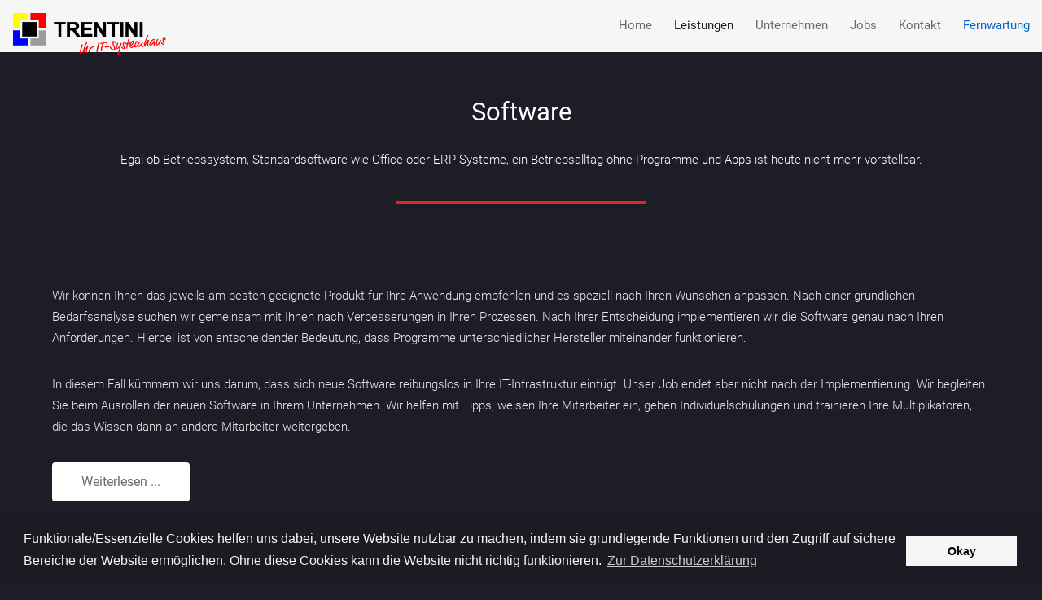

--- FILE ---
content_type: text/html;charset=UTF-8
request_url: https://trentini.de/leistungen/software
body_size: 15065
content:
<!DOCTYPE HTML>
<html lang="">
<head>
    <meta charset="utf-8" />
    <title>Software - Trentini GmbH</title>

	<meta name="viewport" content="width=device-width, initial-scale=1, user-scalable=no" />
    <meta name="generator" content="GravCMS" />
<meta name="description" content="Grav is an easy to use, yet powerful, open source flat-file CMS" />

    <link rel="icon" type="image/png" href="/user/themes/landed/images/favicon.png" />
    <link rel="canonical" href="https://trentini.de/leistungen/software" />

    <!-- TODO: <noscript><link rel="stylesheet" href="assets/css/noscript.css" /></noscript> -->
                        
                                                                        
            <link href="/user/themes/landed/css/main.css" type="text/css" rel="stylesheet">
<link href="/user/themes/landed/css/custom.css" type="text/css" rel="stylesheet">
<link href="/user/plugins/markdown-notices/assets/notices.css" type="text/css" rel="stylesheet">
<link href="//cdnjs.cloudflare.com/ajax/libs/cookieconsent2/3.0.6/cookieconsent.min.css" type="text/css" rel="stylesheet">
<link href="/user/plugins/external_links/assets/css/external_links.css" type="text/css" rel="stylesheet">
<link href="/user/plugins/form/assets/form-styles.css" type="text/css" rel="stylesheet">
<link href="/user/plugins/login/css/login.css" type="text/css" rel="stylesheet">
<style>
header.major:after
    { background: #e52521 !important;}
</style>

        <script src="//cdnjs.cloudflare.com/ajax/libs/cookieconsent2/3.0.6/cookieconsent.min.js"></script>
<script>
window.addEventListener("load", function(){
window.cookieconsent.initialise({
"palette": {
    "popup": {
        "background": "#1b1c23",
        "text": "#f6f6f6"
    },
    "button": {
        "background": "#f6f6f6",
        "text": "#000000",
        "border": "#1b1c23"
    }
},
"position": "bottom",
"theme": "block",
"content": {
    "message": "Funktionale/Essenzielle Cookies helfen uns dabei, unsere Website nutzbar zu machen, indem sie grundlegende Funktionen und den Zugriff auf sichere Bereiche der Website ermöglichen. Ohne diese Cookies kann die Website nicht richtig funktionieren.",
    "dismiss": "Okay",
    "link": "Zur Datenschutzerklärung",
    "href": "https://trentini.de/datenschutz"
}
})});
</script>

    
</head>
<body class="is-preload page">
	<div id="page-wrapper">

            <!-- Header -->
            <header id="header">

                <a href="/"><img id="logo" src="/user/themes/landed/images/logo.png"></a>
                                    <nav id="nav">
                        
<ul>
                                            <li class="">
                <a href="/" class=" " target="">
                    Home
                </a>
            </li>
                                        <li class="has-children selected">
                <a href="/leistungen" class="">
                    Leistungen
                </a>
                <ul>
                                                    <li class="">
                <a href="/leistungen/it-infrastruktur" class=" " target="">
                    IT Infrastruktur
                </a>
            </li>
                                        <li class="selected">
                <a href="/leistungen/software" class=" " target="">
                    Software
                </a>
            </li>
                                        <li class="">
                <a href="/leistungen/managed-services" class=" " target="">
                    Managed Services
                </a>
            </li>
                                        <li class="">
                <a href="/leistungen/dienstleistungen" class=" " target="">
                    Dienstleistungen
                </a>
            </li>
                                        <li class="">
                <a href="/leistungen/beratung" class=" " target="">
                    Beratung
                </a>
            </li>
            
                </ul>
            </li>
                                        <li class="has-children ">
                <a href="/unternehmen" class="">
                    Unternehmen
                </a>
                <ul>
                                                    <li class="">
                <a href="/unternehmen/aktuelles" class=" " target="">
                    Aktuelles
                </a>
            </li>
                                        <li class="">
                <a href="/unternehmen/hersteller" class=" " target="">
                    Hersteller
                </a>
            </li>
                                        <li class="">
                <a href="/unternehmen/kooperationen" class=" " target="">
                    Kooperationen
                </a>
            </li>
                                        <li class="">
                <a href="/unternehmen/referenzen" class=" " target="">
                    Referenzen
                </a>
            </li>
                                        <li class="">
                <a href="/unternehmen/geschichte" class=" " target="">
                    Geschichte
                </a>
            </li>
            
                </ul>
            </li>
                                        <li class="">
                <a href="/jobs" class=" " target="">
                    Jobs
                </a>
            </li>
                                        <li class="">
                <a href="/kontakt" class=" " target="">
                    Kontakt
                </a>
            </li>
                                        <li class="">
                <a href="https://get.teamviewer.com/trentini_gmbh-qs" class=" fernwartung-header" target="_blank">
                    Fernwartung
                </a>
            </li>
            
        </ul>

                    </nav>
                
            </header>

            
    
    		<div id="main" class="wrapper style1">
            <div class="container">
				<header class="major">
					<h1>Software</h1>
                                            <p>Egal ob Betriebssystem, Standardsoftware wie Office oder ERP-Systeme, ein Betriebsalltag ohne Programme und Apps ist heute nicht mehr vorstellbar.</p>
                                    </header>

                        <!-- Content -->
                <section id="content">
                                                                                                                        <span class="image fit"><img src="" alt="" /></span>                                         <p>Wir können Ihnen das jeweils am besten geeignete Produkt für Ihre Anwendung empfehlen und es speziell nach Ihren Wünschen anpassen. Nach einer gründlichen Bedarfsanalyse suchen wir gemeinsam mit Ihnen nach Verbesserungen in Ihren Prozessen.
Nach Ihrer Entscheidung implementieren wir die Software genau nach Ihren Anforderungen. Hierbei ist von entscheidender Bedeutung, dass Programme unterschiedlicher Hersteller miteinander funktionieren.</p>
<p>In diesem Fall kümmern wir uns darum, dass sich neue Software reibungslos in Ihre IT-Infrastruktur einfügt. Unser Job endet aber nicht nach der Implementierung. Wir begleiten Sie beim Ausrollen der neuen Software in Ihrem Unternehmen. Wir helfen mit Tipps, weisen Ihre Mitarbeiter ein, geben Individualschulungen und trainieren Ihre Multiplikatoren, die das Wissen dann an andere Mitarbeiter weitergeben.</p>
<article>
<input id="read-more-toggle-1" class="read-more-toggle" type="checkbox">
<div class="read-more-content">
<h2>Betriebssysteme</h2>
<p>Windows, Linux, Mac OS oder mobiles Betriebssystem? Die Auswahl der passenden Betriebssoftware ist schwer. Wir besprechen mit Ihnen, welches Betriebssystem das passende für Ihre Aufgabe, Ihre Netzwerkumgebung und die jeweils gewünschte Lösung ist.</p>

<p>Die Kompatibilität zu Ihrer bestehenden oder gewünschten IT-Infrastruktur spielt eine entscheidende Rolle, denn in diesem Bereich gibt es einiges zu bedenken. Nichts ist ärgerlicher als wenn am Ende ein wichtiges Zusammenspiel der IT nicht gewährleistet wird, wie zum Beispiel durch veraltete Treiber, häufig genutzte Module oder nicht funktionierende Hard- und Software.</p>

<p>Wussten Sie, dass auch Programme ganz spezielle Vorlieben haben? Viele laufen nur auf einem Betriebssystem. Selbst die Version des Betriebssystems spielt eine Rolle. Mit unserem breiten Wissen können wir Sie beraten und Ihnen bei der richtigen Auswahl helfen. Wir gehen mit Ihnen auch Details durch, an die man zunächst bei diesem Thema nicht denkt. Das können Sicherheitsproblematiken im Datenschutz oder die Verfügbarkeit und Qualität des Herstellersupports sein. Wir helfen auch bei der Bestimmung des richtigen Zeitpunkts und der Durchführung der Migration.</p>

<h2>Standardsoftware</h2>
<p>Sie benötigen Standardsoftware, wie z.B. das Office Paket, MS-Exchange, Virenschutz, VMware, Archivierungslösungen, Passwortmanager, ESTOS ProCall, CAD oder eine Datensicherung? In diesem Bereich erstreckt sich unser Angebot von der Auswahl, über den Verkauf und die Implementierung des neuen Programms. Das bedeutet: Wir installieren Ihre neue Software, passen sie nach Ihren individuellen Wünschen an, erklären die Funktionalität sorgfältig und übergeben Ihnen dann das Programm zur Nutzung. Im Nachgang stehen wir natürlich auch für Fragen oder weitere maßgeschneiderte Anpassungen über unsere Service-Hotline zur Verfügung.</p>

<p>Neben den klassischen Softwareprodukten erhalten sie bei uns eine Vielzahl von Spezialprogrammen wie z.B. Zusatzprogramme zum Exchange Server um spezielle Funktionalitäten zu erreichen, Zeiterfassungsmodule oder Videosoftware. Wir helfen Ihnen bei der Auswahl und denken dabei nachhaltig. Was nützt Ihnen eine aufwendige und teure Spezialprogrammierung, wenn Sie nicht sicher sein können, ob Sie bei einen Systemupdate Ihrer Sonderlösung vom Programmierer noch Support erhalten. Oder ob Sie bald erneut in die Individualprogrammierung investieren müssen? Unser Team sucht immer nach einer Lösung, die die kontinuierliche Weiterentwicklung des Programms und den Support herstellerseitig, soweit möglich, anbietet.</p>

<h2>Kaufmännische Software</h2>
<p>Seit 1997 vertreibt die Trentini GmbH im Bereich kaufmännischer Software die Produkte der microtech GmbH.  Warenwirtschaft, Finanzbuchhaltung und Lohn bilden hierbei - auf Wunsch - eine harmonische Gesamtlösung, können jedoch auch in verschiedenen Ausbaustufen einzeln eingesetzt werden.</p>

<p>Die microtech GmbH entwickelt, produziert und vertreibt seit über 30 Jahren ERP-Software. Die Kernprodukte büro+ und ERP-complete unterstützen Anwender umfassend in allen Bereichen der Warenwirtschaft, Lohn- und Finanzbuchhaltung. Seit 2004 gehört die microtech GmbH zur Buhl Data Service Gruppe. Mehr Informationen finden Sie unter www.microtech.de</p>

<p>Bei der Auswahl des Herstellers war uns besonders wichtig eine leistungsfähige, anpassungsfähige und erweiterbare Lösung zu finden und haben diese bei der microtech GmbH gefunden.</p>
<ul>
 <li>Leistet mehr, kostet weniger</li>
 <li>Individuelle, maßgeschneiderte Lösungen</li>
 <li>Software, die mitwächst</li>
    <li>Seit über 30 Jahren erfolgreich</li>
</ul>

<p>Die Trentini GmbH bietet hier nicht nur die Produkte an, sondern auch eine entsprechende Beratung, um die Software optimal einzusetzen. Denn ERP-Lösungen müssen Unternehmensprozesse beachten und entsprechend abbilden um eine hohe Effizienz erreichen zu können. Deshalb installieren wir nicht nur, sondern machen hier auch eine Analyse der Abläufe, die in der Software abgebildet werden sollen und optimieren die Prozesse zusammen mit dem Kunden.</p>

<p>Die Trentini GmbH ist seit 1997 Partner der microtech GmbH.</p>
<p>Die Produkte von büro+ bieten hier folgende Merkmale und harmonieren hiermit mit unserer Zielgruppe für das IT-Systemhaus:</p>

   <ul>
                <li>Ideal für kleine und mittelständische Unternehmen</li>
                <li>Branchenunabhängig einsetzbar</li>
                <li>Software, die mitwächst</li>
                <li>Modulare Systemarchitektur</li>
                <li>Intuitives Bedienkonzept</li>
                <li>Erweiterungen und Partnerlösungen für Ihren individuellen Bedarf</li>
                <li>Zukunftssicher mit Aktualitäts-Service und Basis-Support</li>
                <li>Software Made in Germany</li>
            </ul> 

    <h2>Schnittstellen</h2>
<p>Schnittstellen sind wichtig für die reibungslosen Abläufe im Unternehmen. Oft funktioniert ein System für sich alleine hervorragend, spielt aber eine weitere Komponente eine Rolle, kann es problematisch werden. Die Anbindung muss konfiguriert werden, damit alle Systeme miteinander arbeiten.</p>

<p>Hier geht es oft um Feinarbeit und sorgfältige Berücksichtigung aller Komponenten und Einstellung. Der Teufel steckt hier im Detail.</p>

</div>
<label class="read-more-toggle-label" for="read-more-toggle-1"> </label>
</article>
                </section>
                        </div>
        </div>

    <!-- Footer -->
	<footer id="footer">

		<a target="_blank" href="https://www.managed-it-service.de/"><img class="footer-logos" src="/user/themes/landed/images/nms-logo-farbe.png"></a>
		<a target="_blank" href="https://nqp-it.de/"><img class="footer-logos"  src="/user/themes/landed/images/nordanex-logo-farbe.png"></a>

		<div class="footer-nav">

		<div class="footer-nav-line">
			<ul class="copyright">
				<li>© 2026 Trentini GmbH </li>
																																																																										<li>
							<a class="navbar-nav nav-link " href="/datenschutz">
								Datenschutz
							</a>
						</li>
																																											<li>
							<a class="navbar-nav nav-link " href="/impressum">
								Impressum
							</a>
						</li>
												</ul>
		</div>

		<div class="footer-nav-line">
				<ul class="social">
			<li class="sociallinks"><a target="_blank" href="https://de-de.facebook.com/Trentini.GmbH/" class="icon alt fa-facebook"><span class="label"></span></a></li>
			<li class="sociallinks"><a target="_blank" href="https://www.linkedin.com/company/trentini-gmbh/" class="icon alt fa-linkedin"><span class="label"></span></a></li>
			<li class="sociallinks"><a target="_blank" href="https://www.instagram.com/trentini.gmbh/" class="icon alt fa-instagram"><span class="label"></span></a></li>
			<li class="sociallinks"><a target="_blank" href="mailto:info@trentini.de" class="icon alt fa-envelope"><span class="label"></span></a></li>
		</ul>
		</div>

		</div>
	</footer>

    </div>
    <script src="/user/themes/landed/js/jquery.min.js"></script>
<script src="/user/themes/landed/js/jquery.scrolly.min.js"></script>
<script src="/user/themes/landed/js/jquery.dropotron.min.js"></script>
<script src="/user/themes/landed/js/jquery.scrollex.min.js"></script>
<script src="/user/themes/landed/js/browser.min.js"></script>
<script src="/user/themes/landed/js/breakpoints.min.js"></script>
<script src="/user/themes/landed/js/util.js"></script>
<script src="/user/themes/landed/js/main.js"></script>


</body>
</html>


--- FILE ---
content_type: text/css
request_url: https://trentini.de/user/themes/landed/css/main.css
body_size: 8914
content:
/* roboto-100 - vietnamese_latin-ext_latin_greek-ext_greek_cyrillic-ext_cyrillic */
@import url("font-awesome.min.css");
@font-face {
  font-display: swap; /* Check https://developer.mozilla.org/en-US/docs/Web/CSS/@font-face/font-display for other options. */
  font-family: "Roboto";
  font-style: normal;
  font-weight: 100;
  src: url("../fonts/roboto-v30-vietnamese_latin-ext_latin_greek-ext_greek_cyrillic-ext_cyrillic-100.eot"); /* IE9 Compat Modes */
  src: url("../fonts/roboto-v30-vietnamese_latin-ext_latin_greek-ext_greek_cyrillic-ext_cyrillic-100.eot?#iefix") format("embedded-opentype"), url("../fonts/roboto-v30-vietnamese_latin-ext_latin_greek-ext_greek_cyrillic-ext_cyrillic-100.woff2") format("woff2"), url("../fonts/roboto-v30-vietnamese_latin-ext_latin_greek-ext_greek_cyrillic-ext_cyrillic-100.woff") format("woff"), url("../fonts/roboto-v30-vietnamese_latin-ext_latin_greek-ext_greek_cyrillic-ext_cyrillic-100.ttf") format("truetype"), url("../fonts/roboto-v30-vietnamese_latin-ext_latin_greek-ext_greek_cyrillic-ext_cyrillic-100.svg#Roboto") format("svg"); /* Legacy iOS */
}
/* roboto-100italic - vietnamese_latin-ext_latin_greek-ext_greek_cyrillic-ext_cyrillic */
@font-face {
  font-display: swap; /* Check https://developer.mozilla.org/en-US/docs/Web/CSS/@font-face/font-display for other options. */
  font-family: "Roboto";
  font-style: italic;
  font-weight: 100;
  src: url("../fonts/roboto-v30-vietnamese_latin-ext_latin_greek-ext_greek_cyrillic-ext_cyrillic-100italic.eot"); /* IE9 Compat Modes */
  src: url("../fonts/roboto-v30-vietnamese_latin-ext_latin_greek-ext_greek_cyrillic-ext_cyrillic-100italic.eot?#iefix") format("embedded-opentype"), url("../fonts/roboto-v30-vietnamese_latin-ext_latin_greek-ext_greek_cyrillic-ext_cyrillic-100italic.woff2") format("woff2"), url("../fonts/roboto-v30-vietnamese_latin-ext_latin_greek-ext_greek_cyrillic-ext_cyrillic-100italic.woff") format("woff"), url("../fonts/roboto-v30-vietnamese_latin-ext_latin_greek-ext_greek_cyrillic-ext_cyrillic-100italic.ttf") format("truetype"), url("../fonts/roboto-v30-vietnamese_latin-ext_latin_greek-ext_greek_cyrillic-ext_cyrillic-100italic.svg#Roboto") format("svg"); /* Legacy iOS */
}
/* roboto-300 - vietnamese_latin-ext_latin_greek-ext_greek_cyrillic-ext_cyrillic */
@font-face {
  font-display: swap; /* Check https://developer.mozilla.org/en-US/docs/Web/CSS/@font-face/font-display for other options. */
  font-family: "Roboto";
  font-style: normal;
  font-weight: 300;
  src: url("../fonts/roboto-v30-vietnamese_latin-ext_latin_greek-ext_greek_cyrillic-ext_cyrillic-300.eot"); /* IE9 Compat Modes */
  src: url("../fonts/roboto-v30-vietnamese_latin-ext_latin_greek-ext_greek_cyrillic-ext_cyrillic-300.eot?#iefix") format("embedded-opentype"), url("../fonts/roboto-v30-vietnamese_latin-ext_latin_greek-ext_greek_cyrillic-ext_cyrillic-300.woff2") format("woff2"), url("../fonts/roboto-v30-vietnamese_latin-ext_latin_greek-ext_greek_cyrillic-ext_cyrillic-300.woff") format("woff"), url("../fonts/roboto-v30-vietnamese_latin-ext_latin_greek-ext_greek_cyrillic-ext_cyrillic-300.ttf") format("truetype"), url("../fonts/roboto-v30-vietnamese_latin-ext_latin_greek-ext_greek_cyrillic-ext_cyrillic-300.svg#Roboto") format("svg"); /* Legacy iOS */
}
/* roboto-300italic - vietnamese_latin-ext_latin_greek-ext_greek_cyrillic-ext_cyrillic */
@font-face {
  font-display: swap; /* Check https://developer.mozilla.org/en-US/docs/Web/CSS/@font-face/font-display for other options. */
  font-family: "Roboto";
  font-style: italic;
  font-weight: 300;
  src: url("../fonts/roboto-v30-vietnamese_latin-ext_latin_greek-ext_greek_cyrillic-ext_cyrillic-300italic.eot"); /* IE9 Compat Modes */
  src: url("../fonts/roboto-v30-vietnamese_latin-ext_latin_greek-ext_greek_cyrillic-ext_cyrillic-300italic.eot?#iefix") format("embedded-opentype"), url("../fonts/roboto-v30-vietnamese_latin-ext_latin_greek-ext_greek_cyrillic-ext_cyrillic-300italic.woff2") format("woff2"), url("../fonts/roboto-v30-vietnamese_latin-ext_latin_greek-ext_greek_cyrillic-ext_cyrillic-300italic.woff") format("woff"), url("../fonts/roboto-v30-vietnamese_latin-ext_latin_greek-ext_greek_cyrillic-ext_cyrillic-300italic.ttf") format("truetype"), url("../fonts/roboto-v30-vietnamese_latin-ext_latin_greek-ext_greek_cyrillic-ext_cyrillic-300italic.svg#Roboto") format("svg"); /* Legacy iOS */
}
/* roboto-regular - vietnamese_latin-ext_latin_greek-ext_greek_cyrillic-ext_cyrillic */
@font-face {
  font-display: swap; /* Check https://developer.mozilla.org/en-US/docs/Web/CSS/@font-face/font-display for other options. */
  font-family: "Roboto";
  font-style: normal;
  font-weight: 400;
  src: url("../fonts/roboto-v30-vietnamese_latin-ext_latin_greek-ext_greek_cyrillic-ext_cyrillic-regular.eot"); /* IE9 Compat Modes */
  src: url("../fonts/roboto-v30-vietnamese_latin-ext_latin_greek-ext_greek_cyrillic-ext_cyrillic-regular.eot?#iefix") format("embedded-opentype"), url("../fonts/roboto-v30-vietnamese_latin-ext_latin_greek-ext_greek_cyrillic-ext_cyrillic-regular.woff2") format("woff2"), url("../fonts/roboto-v30-vietnamese_latin-ext_latin_greek-ext_greek_cyrillic-ext_cyrillic-regular.woff") format("woff"), url("../fonts/roboto-v30-vietnamese_latin-ext_latin_greek-ext_greek_cyrillic-ext_cyrillic-regular.ttf") format("truetype"), url("../fonts/roboto-v30-vietnamese_latin-ext_latin_greek-ext_greek_cyrillic-ext_cyrillic-regular.svg#Roboto") format("svg"); /* Legacy iOS */
}
/*
	Landed by HTML5 UP
	html5up.net | @ajlkn
	Free for personal and commercial use under the CCA 3.0 license (html5up.net/license)
*/
html, body, div, span, applet, object,
iframe, h1, h2, h3, h4, h5, h6, p, blockquote,
pre, a, abbr, acronym, address, big, cite,
code, del, dfn, em, img, ins, kbd, q, s, samp,
small, strike, strong, sub, sup, tt, var, b,
u, i, center, dl, dt, dd, ol, ul, li, fieldset,
form, label, legend, table, caption, tbody,
tfoot, thead, tr, th, td, article, aside,
canvas, details, embed, figure, figcaption,
footer, header, hgroup, menu, nav, output, ruby,
section, summary, time, mark, audio, video {
  margin: 0;
  padding: 0;
  border: 0;
  font-size: 100%;
  font: inherit;
  vertical-align: baseline;
}

article, aside, details, figcaption, figure,
footer, header, hgroup, menu, nav, section {
  display: block;
}

body {
  line-height: 1;
}

ol, ul {
  list-style: none;
}

blockquote, q {
  quotes: none;
}
blockquote:before, blockquote:after, q:before, q:after {
  content: "";
  content: none;
}

table {
  border-collapse: collapse;
  border-spacing: 0;
}

body {
  -webkit-text-size-adjust: none;
}

mark {
  background-color: transparent;
  color: inherit;
}

input::-moz-focus-inner {
  border: 0;
  padding: 0;
}

input, select, textarea {
  -moz-appearance: none;
  -webkit-appearance: none;
  -ms-appearance: none;
  appearance: none;
}

/* Basic */
html {
  -webkit-box-sizing: border-box;
          box-sizing: border-box;
}

*, *:before, *:after {
  -webkit-box-sizing: inherit;
          box-sizing: inherit;
}

html, body {
  background: #1c1d26;
}

body.is-preload *, body.is-preload *:before, body.is-preload *:after {
  -webkit-animation: none !important;
  animation: none !important;
  -webkit-transition: none !important;
  transition: none !important;
}

body, input, select, textarea {
  color: rgba(255, 255, 255, 0.9);
  font-family: "Roboto", Helvetica, sans-serif;
  font-size: 15pt;
  font-weight: 100;
  line-height: 1.75em;
}

a {
  -webkit-transition: border-color 0.2s ease-in-out, color 0.2s ease-in-out;
  transition: border-color 0.2s ease-in-out, color 0.2s ease-in-out;
  color: #6a6a6c;
  text-decoration: none;
}
a:hover {
  color: #1c1d26;
  border-bottom-color: transparent;
}

li.selected a {
  font-weight: 300;
  color: #1c1d26;
}

strong, b {
  color: #ffffff;
  font-weight: 400;
}

em, i {
  font-style: italic;
}

p {
  margin: 0 0 2em 0;
  font-weight: 300;
}

h1 {
  font-size: 2em;
}

h1, h2, h3, h4, h5, h6 {
  color: #ffffff;
  font-weight: 400;
  line-height: 1em;
  margin: 0 0 1em 0;
}
h1 a, h2 a, h3 a, h4 a, h5 a, h6 a {
  color: inherit;
  border: 0;
}

h2 {
  font-size: 1.6em;
  line-height: 1.5em;
  letter-spacing: -0.025em;
}

h3 {
  font-size: 1.25em;
  line-height: 1.5em;
}

h4 {
  font-size: 1.1em;
  line-height: 1.5em;
}

h5 {
  font-size: 0.9em;
  line-height: 1.5em;
}

h6 {
  font-size: 0.7em;
  line-height: 1.5em;
}

sub {
  font-size: 0.8em;
  position: relative;
  top: 0.5em;
}

sup {
  font-size: 0.8em;
  position: relative;
  top: -0.5em;
}

hr {
  border: 0;
  border-bottom: solid 1px rgba(255, 255, 255, 0.3);
  margin: 3em 0;
}
hr.major {
  margin: 4em 0;
}

blockquote {
  border-left: solid 4px rgba(255, 255, 255, 0.3);
  font-style: italic;
  margin: 0 0 2em 0;
  padding: 0.5em 0 0.5em 2em;
}

code {
  background: rgba(255, 255, 255, 0.075);
  border-radius: 4px;
  font-family: "Courier New", monospace;
  font-size: 0.9em;
  margin: 0 0.25em;
  padding: 0.25em 0.65em;
}

pre {
  -webkit-overflow-scrolling: touch;
  font-family: "Courier New", monospace;
  font-size: 0.9em;
  margin: 0 0 2em 0;
}
pre code {
  display: block;
  line-height: 1.75em;
  padding: 1em 1.5em;
  overflow-x: auto;
}

.align-left {
  text-align: left;
}

.align-center {
  text-align: center;
}

.align-right {
  text-align: right;
}

/* Loader */
@-webkit-keyframes spinner-show {
  0% {
    opacity: 0;
  }
  100% {
    opacity: 1;
  }
}
@keyframes spinner-show {
  0% {
    opacity: 0;
  }
  100% {
    opacity: 1;
  }
}
@-webkit-keyframes spinner-hide {
  0% {
    color: rgba(255, 255, 255, 0.15);
    z-index: 100001;
    -webkit-transform: scale(1) rotate(0deg);
    transform: scale(1) rotate(0deg);
  }
  99% {
    color: #1c1d26;
    z-index: 100001;
    -webkit-transform: scale(0.5) rotate(360deg);
    transform: scale(0.5) rotate(360deg);
  }
  100% {
    color: #1c1d26;
    z-index: -1;
    -webkit-transform: scale(0.5) rotate(360deg);
    transform: scale(0.5) rotate(360deg);
  }
}
@keyframes spinner-hide {
  0% {
    color: rgba(255, 255, 255, 0.15);
    z-index: 100001;
    -webkit-transform: scale(1) rotate(0deg);
    transform: scale(1) rotate(0deg);
  }
  99% {
    color: #1c1d26;
    z-index: 100001;
    -webkit-transform: scale(0.5) rotate(360deg);
    transform: scale(0.5) rotate(360deg);
  }
  100% {
    color: #1c1d26;
    z-index: -1;
    -webkit-transform: scale(0.5) rotate(360deg);
    transform: scale(0.5) rotate(360deg);
  }
}
@-webkit-keyframes spinner-rotate {
  0% {
    -webkit-transform: scale(1) rotate(0deg);
    transform: scale(1) rotate(0deg);
  }
  100% {
    -webkit-transform: scale(1) rotate(360deg);
    transform: scale(1) rotate(360deg);
  }
}
@keyframes spinner-rotate {
  0% {
    -webkit-transform: scale(1) rotate(0deg);
    transform: scale(1) rotate(0deg);
  }
  100% {
    -webkit-transform: scale(1) rotate(360deg);
    transform: scale(1) rotate(360deg);
  }
}
@-webkit-keyframes overlay-hide {
  0% {
    opacity: 1;
    z-index: 100000;
  }
  15% {
    opacity: 1;
    z-index: 100000;
  }
  99% {
    opacity: 0;
    z-index: 100000;
  }
  100% {
    opacity: 0;
    z-index: -1;
  }
}
@keyframes overlay-hide {
  0% {
    opacity: 1;
    z-index: 100000;
  }
  15% {
    opacity: 1;
    z-index: 100000;
  }
  99% {
    opacity: 0;
    z-index: 100000;
  }
  100% {
    opacity: 0;
    z-index: -1;
  }
}
body.landing {
  text-decoration: none;
}
body.landing:before {
  -moz-osx-font-smoothing: grayscale;
  -webkit-font-smoothing: antialiased;
  font-family: FontAwesome;
  font-style: normal;
  font-weight: normal;
  text-transform: none !important;
}
body.landing:before {
  -webkit-animation: spinner-show 1.5s 1 0.25s ease forwards, spinner-hide 0.25s ease-in-out forwards !important;
  animation: spinner-show 1.5s 1 0.25s ease forwards, spinner-hide 0.25s ease-in-out forwards !important;
  -webkit-transform-origin: 50% 50%;
  transform-origin: 50% 50%;
  color: rgba(255, 255, 255, 0.15);
  content: "\f1ce";
  cursor: default;
  display: block;
  font-size: 2em;
  height: 2em;
  left: 50%;
  line-height: 2em;
  margin: -1em 0 0 -1em;
  opacity: 0;
  position: fixed;
  text-align: center;
  top: 50%;
  width: 2em;
  z-index: -1;
}
body.landing:after {
  -webkit-animation: overlay-hide 1.5s ease-in forwards !important;
  animation: overlay-hide 1.5s ease-in forwards !important;
  background: #1c1d26;
  content: "";
  display: block;
  height: 100%;
  left: 0;
  opacity: 0;
  position: fixed;
  top: 0;
  width: 100%;
  z-index: -1;
}
body.landing.is-preload:before {
  -webkit-animation: spinner-show 1.5s 1 0.25s ease forwards, spinner-rotate 0.75s infinite linear !important;
  animation: spinner-show 1.5s 1 0.25s ease forwards, spinner-rotate 0.75s infinite linear !important;
  z-index: 100001;
}
body.landing.is-preload:after {
  -webkit-animation: none !important;
  animation: none !important;
  opacity: 1;
  z-index: 100000;
}

@media (-webkit-min-device-pixel-ratio: 2) {
  body.landing:before {
    line-height: 2.025em;
  }
}
/* Container */
.container {
  margin: 0 auto;
  max-width: calc(100% - 4em);
  width: 70em;
}
.container.xsmall {
  width: 17.5em;
}
.container.small {
  width: 35em;
}
.container.medium {
  width: 52.5em;
}
.container.large {
  width: 87.5em;
}
.container.xlarge {
  width: 105em;
}
.container.max {
  width: 100%;
}
@media screen and (max-width: 1280px) {
  .container {
    width: 90%;
    max-width: 100%;
  }
}
@media screen and (max-width: 980px) {
  .container {
    width: 100% !important;
  }
}

/* Row */
.row {
  display: -webkit-box;
  display: -ms-flexbox;
  display: flex;
  -ms-flex-wrap: wrap;
      flex-wrap: wrap;
  -webkit-box-sizing: border-box;
          box-sizing: border-box;
  -webkit-box-align: stretch;
      -ms-flex-align: stretch;
          align-items: stretch;
}
.row > * {
  -webkit-box-sizing: border-box;
          box-sizing: border-box;
}
.row.gtr-uniform > * > :last-child {
  margin-bottom: 0;
}
.row.aln-left {
  -webkit-box-pack: start;
      -ms-flex-pack: start;
          justify-content: flex-start;
}
.row.aln-center {
  -webkit-box-pack: center;
      -ms-flex-pack: center;
          justify-content: center;
}
.row.aln-right {
  -webkit-box-pack: end;
      -ms-flex-pack: end;
          justify-content: flex-end;
}
.row.aln-top {
  -webkit-box-align: start;
      -ms-flex-align: start;
          align-items: flex-start;
}
.row.aln-middle {
  -webkit-box-align: center;
      -ms-flex-align: center;
          align-items: center;
}
.row.aln-bottom {
  -webkit-box-align: end;
      -ms-flex-align: end;
          align-items: flex-end;
}
.row > .imp {
  -webkit-box-ordinal-group: 0;
      -ms-flex-order: -1;
          order: -1;
}
.row > .col-1 {
  width: 8.3333333333%;
}
.row > .off-1 {
  margin-left: 8.3333333333%;
}
.row > .col-2 {
  width: 16.6666666667%;
}
.row > .off-2 {
  margin-left: 16.6666666667%;
}
.row > .col-3 {
  width: 25%;
}
.row > .off-3 {
  margin-left: 25%;
}
.row > .col-4 {
  width: 33.3333333333%;
}
.row > .off-4 {
  margin-left: 33.3333333333%;
}
.row > .col-5 {
  width: 41.6666666667%;
}
.row > .off-5 {
  margin-left: 41.6666666667%;
}
.row > .col-6 {
  width: 50%;
}
.row > .off-6 {
  margin-left: 50%;
}
.row > .col-7 {
  width: 58.3333333333%;
}
.row > .off-7 {
  margin-left: 58.3333333333%;
}
.row > .col-8 {
  width: 66.6666666667%;
}
.row > .off-8 {
  margin-left: 66.6666666667%;
}
.row > .col-9 {
  width: 75%;
}
.row > .off-9 {
  margin-left: 75%;
}
.row > .col-10 {
  width: 83.3333333333%;
}
.row > .off-10 {
  margin-left: 83.3333333333%;
}
.row > .col-11 {
  width: 91.6666666667%;
}
.row > .off-11 {
  margin-left: 91.6666666667%;
}
.row > .col-12 {
  width: 100%;
}
.row > .off-12 {
  margin-left: 100%;
}
.row.gtr-0 {
  margin-top: 0;
  margin-left: 0em;
}
.row.gtr-0 > * {
  padding: 0 0 0 0em;
}
.row.gtr-0.gtr-uniform {
  margin-top: 0em;
}
.row.gtr-0.gtr-uniform > * {
  padding-top: 0em;
}
.row.gtr-25 {
  margin-top: 0;
  margin-left: -0.625em;
}
.row.gtr-25 > * {
  padding: 0 0 0 0.625em;
}
.row.gtr-25.gtr-uniform {
  margin-top: -0.625em;
}
.row.gtr-25.gtr-uniform > * {
  padding-top: 0.625em;
}
.row.gtr-50 {
  margin-top: 0;
  margin-left: -1.25em;
}
.row.gtr-50 > * {
  padding: 0 0 0 1.25em;
}
.row.gtr-50.gtr-uniform {
  margin-top: -1.25em;
}
.row.gtr-50.gtr-uniform > * {
  padding-top: 1.25em;
}
.row {
  margin-top: 0;
  margin-left: -2.5em;
}
.row > * {
  padding: 0 0 0 2.5em;
}
.row.gtr-uniform {
  margin-top: -2.5em;
}
.row.gtr-uniform > * {
  padding-top: 2.5em;
}
.row.gtr-150 {
  margin-top: 0;
  margin-left: -3.75em;
}
.row.gtr-150 > * {
  padding: 0 0 0 3.75em;
}
.row.gtr-150.gtr-uniform {
  margin-top: -3.75em;
}
.row.gtr-150.gtr-uniform > * {
  padding-top: 3.75em;
}
.row.gtr-200 {
  margin-top: 0;
  margin-left: -5em;
}
.row.gtr-200 > * {
  padding: 0 0 0 5em;
}
.row.gtr-200.gtr-uniform {
  margin-top: -5em;
}
.row.gtr-200.gtr-uniform > * {
  padding-top: 5em;
}
@media screen and (max-width: 1680px) {
  .row {
    display: -webkit-box;
    display: -ms-flexbox;
    display: flex;
    -ms-flex-wrap: wrap;
        flex-wrap: wrap;
    -webkit-box-sizing: border-box;
            box-sizing: border-box;
    -webkit-box-align: stretch;
        -ms-flex-align: stretch;
            align-items: stretch;
  }
  .row > * {
    -webkit-box-sizing: border-box;
            box-sizing: border-box;
  }
  .row.gtr-uniform > * > :last-child {
    margin-bottom: 0;
  }
  .row.aln-left {
    -webkit-box-pack: start;
        -ms-flex-pack: start;
            justify-content: flex-start;
  }
  .row.aln-center {
    -webkit-box-pack: center;
        -ms-flex-pack: center;
            justify-content: center;
  }
  .row.aln-right {
    -webkit-box-pack: end;
        -ms-flex-pack: end;
            justify-content: flex-end;
  }
  .row.aln-top {
    -webkit-box-align: start;
        -ms-flex-align: start;
            align-items: flex-start;
  }
  .row.aln-middle {
    -webkit-box-align: center;
        -ms-flex-align: center;
            align-items: center;
  }
  .row.aln-bottom {
    -webkit-box-align: end;
        -ms-flex-align: end;
            align-items: flex-end;
  }
  .row > .imp-xlarge {
    -webkit-box-ordinal-group: 0;
        -ms-flex-order: -1;
            order: -1;
  }
  .row > .col-1-xlarge {
    width: 8.3333333333%;
  }
  .row > .off-1-xlarge {
    margin-left: 8.3333333333%;
  }
  .row > .col-2-xlarge {
    width: 16.6666666667%;
  }
  .row > .off-2-xlarge {
    margin-left: 16.6666666667%;
  }
  .row > .col-3-xlarge {
    width: 25%;
  }
  .row > .off-3-xlarge {
    margin-left: 25%;
  }
  .row > .col-4-xlarge {
    width: 33.3333333333%;
  }
  .row > .off-4-xlarge {
    margin-left: 33.3333333333%;
  }
  .row > .col-5-xlarge {
    width: 41.6666666667%;
  }
  .row > .off-5-xlarge {
    margin-left: 41.6666666667%;
  }
  .row > .col-6-xlarge {
    width: 50%;
  }
  .row > .off-6-xlarge {
    margin-left: 50%;
  }
  .row > .col-7-xlarge {
    width: 58.3333333333%;
  }
  .row > .off-7-xlarge {
    margin-left: 58.3333333333%;
  }
  .row > .col-8-xlarge {
    width: 66.6666666667%;
  }
  .row > .off-8-xlarge {
    margin-left: 66.6666666667%;
  }
  .row > .col-9-xlarge {
    width: 75%;
  }
  .row > .off-9-xlarge {
    margin-left: 75%;
  }
  .row > .col-10-xlarge {
    width: 83.3333333333%;
  }
  .row > .off-10-xlarge {
    margin-left: 83.3333333333%;
  }
  .row > .col-11-xlarge {
    width: 91.6666666667%;
  }
  .row > .off-11-xlarge {
    margin-left: 91.6666666667%;
  }
  .row > .col-12-xlarge {
    width: 100%;
  }
  .row > .off-12-xlarge {
    margin-left: 100%;
  }
  .row.gtr-0 {
    margin-top: 0;
    margin-left: 0em;
  }
  .row.gtr-0 > * {
    padding: 0 0 0 0em;
  }
  .row.gtr-0.gtr-uniform {
    margin-top: 0em;
  }
  .row.gtr-0.gtr-uniform > * {
    padding-top: 0em;
  }
  .row.gtr-25 {
    margin-top: 0;
    margin-left: -0.625em;
  }
  .row.gtr-25 > * {
    padding: 0 0 0 0.625em;
  }
  .row.gtr-25.gtr-uniform {
    margin-top: -0.625em;
  }
  .row.gtr-25.gtr-uniform > * {
    padding-top: 0.625em;
  }
  .row.gtr-50 {
    margin-top: 0;
    margin-left: -1.25em;
  }
  .row.gtr-50 > * {
    padding: 0 0 0 1.25em;
  }
  .row.gtr-50.gtr-uniform {
    margin-top: -1.25em;
  }
  .row.gtr-50.gtr-uniform > * {
    padding-top: 1.25em;
  }
  .row {
    margin-top: 0;
    margin-left: -2.5em;
  }
  .row > * {
    padding: 0 0 0 2.5em;
  }
  .row.gtr-uniform {
    margin-top: -2.5em;
  }
  .row.gtr-uniform > * {
    padding-top: 2.5em;
  }
  .row.gtr-150 {
    margin-top: 0;
    margin-left: -3.75em;
  }
  .row.gtr-150 > * {
    padding: 0 0 0 3.75em;
  }
  .row.gtr-150.gtr-uniform {
    margin-top: -3.75em;
  }
  .row.gtr-150.gtr-uniform > * {
    padding-top: 3.75em;
  }
  .row.gtr-200 {
    margin-top: 0;
    margin-left: -5em;
  }
  .row.gtr-200 > * {
    padding: 0 0 0 5em;
  }
  .row.gtr-200.gtr-uniform {
    margin-top: -5em;
  }
  .row.gtr-200.gtr-uniform > * {
    padding-top: 5em;
  }
}
@media screen and (max-width: 1280px) {
  .row {
    display: -webkit-box;
    display: -ms-flexbox;
    display: flex;
    -ms-flex-wrap: wrap;
        flex-wrap: wrap;
    -webkit-box-sizing: border-box;
            box-sizing: border-box;
    -webkit-box-align: stretch;
        -ms-flex-align: stretch;
            align-items: stretch;
  }
  .row > * {
    -webkit-box-sizing: border-box;
            box-sizing: border-box;
  }
  .row.gtr-uniform > * > :last-child {
    margin-bottom: 0;
  }
  .row.aln-left {
    -webkit-box-pack: start;
        -ms-flex-pack: start;
            justify-content: flex-start;
  }
  .row.aln-center {
    -webkit-box-pack: center;
        -ms-flex-pack: center;
            justify-content: center;
  }
  .row.aln-right {
    -webkit-box-pack: end;
        -ms-flex-pack: end;
            justify-content: flex-end;
  }
  .row.aln-top {
    -webkit-box-align: start;
        -ms-flex-align: start;
            align-items: flex-start;
  }
  .row.aln-middle {
    -webkit-box-align: center;
        -ms-flex-align: center;
            align-items: center;
  }
  .row.aln-bottom {
    -webkit-box-align: end;
        -ms-flex-align: end;
            align-items: flex-end;
  }
  .row > .imp-large {
    -webkit-box-ordinal-group: 0;
        -ms-flex-order: -1;
            order: -1;
  }
  .row > .col-1-large {
    width: 8.3333333333%;
  }
  .row > .off-1-large {
    margin-left: 8.3333333333%;
  }
  .row > .col-2-large {
    width: 16.6666666667%;
  }
  .row > .off-2-large {
    margin-left: 16.6666666667%;
  }
  .row > .col-3-large {
    width: 25%;
  }
  .row > .off-3-large {
    margin-left: 25%;
  }
  .row > .col-4-large {
    width: 33.3333333333%;
  }
  .row > .off-4-large {
    margin-left: 33.3333333333%;
  }
  .row > .col-5-large {
    width: 41.6666666667%;
  }
  .row > .off-5-large {
    margin-left: 41.6666666667%;
  }
  .row > .col-6-large {
    width: 50%;
  }
  .row > .off-6-large {
    margin-left: 50%;
  }
  .row > .col-7-large {
    width: 58.3333333333%;
  }
  .row > .off-7-large {
    margin-left: 58.3333333333%;
  }
  .row > .col-8-large {
    width: 66.6666666667%;
  }
  .row > .off-8-large {
    margin-left: 66.6666666667%;
  }
  .row > .col-9-large {
    width: 75%;
  }
  .row > .off-9-large {
    margin-left: 75%;
  }
  .row > .col-10-large {
    width: 83.3333333333%;
  }
  .row > .off-10-large {
    margin-left: 83.3333333333%;
  }
  .row > .col-11-large {
    width: 91.6666666667%;
  }
  .row > .off-11-large {
    margin-left: 91.6666666667%;
  }
  .row > .col-12-large {
    width: 100%;
  }
  .row > .off-12-large {
    margin-left: 100%;
  }
  .row.gtr-0 {
    margin-top: 0;
    margin-left: 0em;
  }
  .row.gtr-0 > * {
    padding: 0 0 0 0em;
  }
  .row.gtr-0.gtr-uniform {
    margin-top: 0em;
  }
  .row.gtr-0.gtr-uniform > * {
    padding-top: 0em;
  }
  .row.gtr-25 {
    margin-top: 0;
    margin-left: -0.625em;
  }
  .row.gtr-25 > * {
    padding: 0 0 0 0.625em;
  }
  .row.gtr-25.gtr-uniform {
    margin-top: -0.625em;
  }
  .row.gtr-25.gtr-uniform > * {
    padding-top: 0.625em;
  }
  .row.gtr-50 {
    margin-top: 0;
    margin-left: -1.25em;
  }
  .row.gtr-50 > * {
    padding: 0 0 0 1.25em;
  }
  .row.gtr-50.gtr-uniform {
    margin-top: -1.25em;
  }
  .row.gtr-50.gtr-uniform > * {
    padding-top: 1.25em;
  }
  .row {
    margin-top: 0;
    margin-left: -2.5em;
  }
  .row > * {
    padding: 0 0 0 2.5em;
  }
  .row.gtr-uniform {
    margin-top: -2.5em;
  }
  .row.gtr-uniform > * {
    padding-top: 2.5em;
  }
  .row.gtr-150 {
    margin-top: 0;
    margin-left: -3.75em;
  }
  .row.gtr-150 > * {
    padding: 0 0 0 3.75em;
  }
  .row.gtr-150.gtr-uniform {
    margin-top: -3.75em;
  }
  .row.gtr-150.gtr-uniform > * {
    padding-top: 3.75em;
  }
  .row.gtr-200 {
    margin-top: 0;
    margin-left: -5em;
  }
  .row.gtr-200 > * {
    padding: 0 0 0 5em;
  }
  .row.gtr-200.gtr-uniform {
    margin-top: -5em;
  }
  .row.gtr-200.gtr-uniform > * {
    padding-top: 5em;
  }
}
@media screen and (max-width: 980px) {
  .row {
    display: -webkit-box;
    display: -ms-flexbox;
    display: flex;
    -ms-flex-wrap: wrap;
        flex-wrap: wrap;
    -webkit-box-sizing: border-box;
            box-sizing: border-box;
    -webkit-box-align: stretch;
        -ms-flex-align: stretch;
            align-items: stretch;
  }
  .row > * {
    -webkit-box-sizing: border-box;
            box-sizing: border-box;
  }
  .row.gtr-uniform > * > :last-child {
    margin-bottom: 0;
  }
  .row.aln-left {
    -webkit-box-pack: start;
        -ms-flex-pack: start;
            justify-content: flex-start;
  }
  .row.aln-center {
    -webkit-box-pack: center;
        -ms-flex-pack: center;
            justify-content: center;
  }
  .row.aln-right {
    -webkit-box-pack: end;
        -ms-flex-pack: end;
            justify-content: flex-end;
  }
  .row.aln-top {
    -webkit-box-align: start;
        -ms-flex-align: start;
            align-items: flex-start;
  }
  .row.aln-middle {
    -webkit-box-align: center;
        -ms-flex-align: center;
            align-items: center;
  }
  .row.aln-bottom {
    -webkit-box-align: end;
        -ms-flex-align: end;
            align-items: flex-end;
  }
  .row > .imp-medium {
    -webkit-box-ordinal-group: 0;
        -ms-flex-order: -1;
            order: -1;
  }
  .row > .col-1-medium {
    width: 8.3333333333%;
  }
  .row > .off-1-medium {
    margin-left: 8.3333333333%;
  }
  .row > .col-2-medium {
    width: 16.6666666667%;
  }
  .row > .off-2-medium {
    margin-left: 16.6666666667%;
  }
  .row > .col-3-medium {
    width: 25%;
  }
  .row > .off-3-medium {
    margin-left: 25%;
  }
  .row > .col-4-medium {
    width: 33.3333333333%;
  }
  .row > .off-4-medium {
    margin-left: 33.3333333333%;
  }
  .row > .col-5-medium {
    width: 41.6666666667%;
  }
  .row > .off-5-medium {
    margin-left: 41.6666666667%;
  }
  .row > .col-6-medium {
    width: 50%;
  }
  .row > .off-6-medium {
    margin-left: 50%;
  }
  .row > .col-7-medium {
    width: 58.3333333333%;
  }
  .row > .off-7-medium {
    margin-left: 58.3333333333%;
  }
  .row > .col-8-medium {
    width: 66.6666666667%;
  }
  .row > .off-8-medium {
    margin-left: 66.6666666667%;
  }
  .row > .col-9-medium {
    width: 75%;
  }
  .row > .off-9-medium {
    margin-left: 75%;
  }
  .row > .col-10-medium {
    width: 83.3333333333%;
  }
  .row > .off-10-medium {
    margin-left: 83.3333333333%;
  }
  .row > .col-11-medium {
    width: 91.6666666667%;
  }
  .row > .off-11-medium {
    margin-left: 91.6666666667%;
  }
  .row > .col-12-medium {
    width: 100%;
  }
  .row > .off-12-medium {
    margin-left: 100%;
  }
  .row.gtr-0 {
    margin-top: 0;
    margin-left: 0em;
  }
  .row.gtr-0 > * {
    padding: 0 0 0 0em;
  }
  .row.gtr-0.gtr-uniform {
    margin-top: 0em;
  }
  .row.gtr-0.gtr-uniform > * {
    padding-top: 0em;
  }
  .row.gtr-25 {
    margin-top: 0;
    margin-left: -0.625em;
  }
  .row.gtr-25 > * {
    padding: 0 0 0 0.625em;
  }
  .row.gtr-25.gtr-uniform {
    margin-top: -0.625em;
  }
  .row.gtr-25.gtr-uniform > * {
    padding-top: 0.625em;
  }
  .row.gtr-50 {
    margin-top: 0;
    margin-left: -1.25em;
  }
  .row.gtr-50 > * {
    padding: 0 0 0 1.25em;
  }
  .row.gtr-50.gtr-uniform {
    margin-top: -1.25em;
  }
  .row.gtr-50.gtr-uniform > * {
    padding-top: 1.25em;
  }
  .row {
    margin-top: 0;
    margin-left: -2.5em;
  }
  .row > * {
    padding: 0 0 0 2.5em;
  }
  .row.gtr-uniform {
    margin-top: -2.5em;
  }
  .row.gtr-uniform > * {
    padding-top: 2.5em;
  }
  .row.gtr-150 {
    margin-top: 0;
    margin-left: -3.75em;
  }
  .row.gtr-150 > * {
    padding: 0 0 0 3.75em;
  }
  .row.gtr-150.gtr-uniform {
    margin-top: -3.75em;
  }
  .row.gtr-150.gtr-uniform > * {
    padding-top: 3.75em;
  }
  .row.gtr-200 {
    margin-top: 0;
    margin-left: -5em;
  }
  .row.gtr-200 > * {
    padding: 0 0 0 5em;
  }
  .row.gtr-200.gtr-uniform {
    margin-top: -5em;
  }
  .row.gtr-200.gtr-uniform > * {
    padding-top: 5em;
  }
}
@media screen and (max-width: 736px) {
  .row {
    display: -webkit-box;
    display: -ms-flexbox;
    display: flex;
    -ms-flex-wrap: wrap;
        flex-wrap: wrap;
    -webkit-box-sizing: border-box;
            box-sizing: border-box;
    -webkit-box-align: stretch;
        -ms-flex-align: stretch;
            align-items: stretch;
  }
  .row > * {
    -webkit-box-sizing: border-box;
            box-sizing: border-box;
  }
  .row.gtr-uniform > * > :last-child {
    margin-bottom: 0;
  }
  .row.aln-left {
    -webkit-box-pack: start;
        -ms-flex-pack: start;
            justify-content: flex-start;
  }
  .row.aln-center {
    -webkit-box-pack: center;
        -ms-flex-pack: center;
            justify-content: center;
  }
  .row.aln-right {
    -webkit-box-pack: end;
        -ms-flex-pack: end;
            justify-content: flex-end;
  }
  .row.aln-top {
    -webkit-box-align: start;
        -ms-flex-align: start;
            align-items: flex-start;
  }
  .row.aln-middle {
    -webkit-box-align: center;
        -ms-flex-align: center;
            align-items: center;
  }
  .row.aln-bottom {
    -webkit-box-align: end;
        -ms-flex-align: end;
            align-items: flex-end;
  }
  .row > .imp-small {
    -webkit-box-ordinal-group: 0;
        -ms-flex-order: -1;
            order: -1;
  }
  .row > .col-1-small {
    width: 8.3333333333%;
  }
  .row > .off-1-small {
    margin-left: 8.3333333333%;
  }
  .row > .col-2-small {
    width: 16.6666666667%;
  }
  .row > .off-2-small {
    margin-left: 16.6666666667%;
  }
  .row > .col-3-small {
    width: 25%;
  }
  .row > .off-3-small {
    margin-left: 25%;
  }
  .row > .col-4-small {
    width: 33.3333333333%;
  }
  .row > .off-4-small {
    margin-left: 33.3333333333%;
  }
  .row > .col-5-small {
    width: 41.6666666667%;
  }
  .row > .off-5-small {
    margin-left: 41.6666666667%;
  }
  .row > .col-6-small {
    width: 50%;
  }
  .row > .off-6-small {
    margin-left: 50%;
  }
  .row > .col-7-small {
    width: 58.3333333333%;
  }
  .row > .off-7-small {
    margin-left: 58.3333333333%;
  }
  .row > .col-8-small {
    width: 66.6666666667%;
  }
  .row > .off-8-small {
    margin-left: 66.6666666667%;
  }
  .row > .col-9-small {
    width: 75%;
  }
  .row > .off-9-small {
    margin-left: 75%;
  }
  .row > .col-10-small {
    width: 83.3333333333%;
  }
  .row > .off-10-small {
    margin-left: 83.3333333333%;
  }
  .row > .col-11-small {
    width: 91.6666666667%;
  }
  .row > .off-11-small {
    margin-left: 91.6666666667%;
  }
  .row > .col-12-small {
    width: 100%;
  }
  .row > .off-12-small {
    margin-left: 100%;
  }
  .row.gtr-0 {
    margin-top: 0;
    margin-left: 0em;
  }
  .row.gtr-0 > * {
    padding: 0 0 0 0em;
  }
  .row.gtr-0.gtr-uniform {
    margin-top: 0em;
  }
  .row.gtr-0.gtr-uniform > * {
    padding-top: 0em;
  }
  .row.gtr-25 {
    margin-top: 0;
    margin-left: -0.625em;
  }
  .row.gtr-25 > * {
    padding: 0 0 0 0.625em;
  }
  .row.gtr-25.gtr-uniform {
    margin-top: -0.625em;
  }
  .row.gtr-25.gtr-uniform > * {
    padding-top: 0.625em;
  }
  .row.gtr-50 {
    margin-top: 0;
    margin-left: -1.25em;
  }
  .row.gtr-50 > * {
    padding: 0 0 0 1.25em;
  }
  .row.gtr-50.gtr-uniform {
    margin-top: -1.25em;
  }
  .row.gtr-50.gtr-uniform > * {
    padding-top: 1.25em;
  }
  .row {
    margin-top: 0;
    margin-left: -2.5em;
  }
  .row > * {
    padding: 0 0 0 2.5em;
  }
  .row.gtr-uniform {
    margin-top: -2.5em;
  }
  .row.gtr-uniform > * {
    padding-top: 2.5em;
  }
  .row.gtr-150 {
    margin-top: 0;
    margin-left: -3.75em;
  }
  .row.gtr-150 > * {
    padding: 0 0 0 3.75em;
  }
  .row.gtr-150.gtr-uniform {
    margin-top: -3.75em;
  }
  .row.gtr-150.gtr-uniform > * {
    padding-top: 3.75em;
  }
  .row.gtr-200 {
    margin-top: 0;
    margin-left: -5em;
  }
  .row.gtr-200 > * {
    padding: 0 0 0 5em;
  }
  .row.gtr-200.gtr-uniform {
    margin-top: -5em;
  }
  .row.gtr-200.gtr-uniform > * {
    padding-top: 5em;
  }
}
@media screen and (max-width: 480px) {
  .row {
    display: -webkit-box;
    display: -ms-flexbox;
    display: flex;
    -ms-flex-wrap: wrap;
        flex-wrap: wrap;
    -webkit-box-sizing: border-box;
            box-sizing: border-box;
    -webkit-box-align: stretch;
        -ms-flex-align: stretch;
            align-items: stretch;
  }
  .row > * {
    -webkit-box-sizing: border-box;
            box-sizing: border-box;
  }
  .row.gtr-uniform > * > :last-child {
    margin-bottom: 0;
  }
  .row.aln-left {
    -webkit-box-pack: start;
        -ms-flex-pack: start;
            justify-content: flex-start;
  }
  .row.aln-center {
    -webkit-box-pack: center;
        -ms-flex-pack: center;
            justify-content: center;
  }
  .row.aln-right {
    -webkit-box-pack: end;
        -ms-flex-pack: end;
            justify-content: flex-end;
  }
  .row.aln-top {
    -webkit-box-align: start;
        -ms-flex-align: start;
            align-items: flex-start;
  }
  .row.aln-middle {
    -webkit-box-align: center;
        -ms-flex-align: center;
            align-items: center;
  }
  .row.aln-bottom {
    -webkit-box-align: end;
        -ms-flex-align: end;
            align-items: flex-end;
  }
  .row > .imp-xsmall {
    -webkit-box-ordinal-group: 0;
        -ms-flex-order: -1;
            order: -1;
  }
  .row > .col-1-xsmall {
    width: 8.3333333333%;
  }
  .row > .off-1-xsmall {
    margin-left: 8.3333333333%;
  }
  .row > .col-2-xsmall {
    width: 16.6666666667%;
  }
  .row > .off-2-xsmall {
    margin-left: 16.6666666667%;
  }
  .row > .col-3-xsmall {
    width: 25%;
  }
  .row > .off-3-xsmall {
    margin-left: 25%;
  }
  .row > .col-4-xsmall {
    width: 33.3333333333%;
  }
  .row > .off-4-xsmall {
    margin-left: 33.3333333333%;
  }
  .row > .col-5-xsmall {
    width: 41.6666666667%;
  }
  .row > .off-5-xsmall {
    margin-left: 41.6666666667%;
  }
  .row > .col-6-xsmall {
    width: 50%;
  }
  .row > .off-6-xsmall {
    margin-left: 50%;
  }
  .row > .col-7-xsmall {
    width: 58.3333333333%;
  }
  .row > .off-7-xsmall {
    margin-left: 58.3333333333%;
  }
  .row > .col-8-xsmall {
    width: 66.6666666667%;
  }
  .row > .off-8-xsmall {
    margin-left: 66.6666666667%;
  }
  .row > .col-9-xsmall {
    width: 75%;
  }
  .row > .off-9-xsmall {
    margin-left: 75%;
  }
  .row > .col-10-xsmall {
    width: 83.3333333333%;
  }
  .row > .off-10-xsmall {
    margin-left: 83.3333333333%;
  }
  .row > .col-11-xsmall {
    width: 91.6666666667%;
  }
  .row > .off-11-xsmall {
    margin-left: 91.6666666667%;
  }
  .row > .col-12-xsmall {
    width: 100%;
  }
  .row > .off-12-xsmall {
    margin-left: 100%;
  }
  .row.gtr-0 {
    margin-top: 0;
    margin-left: 0em;
  }
  .row.gtr-0 > * {
    padding: 0 0 0 0em;
  }
  .row.gtr-0.gtr-uniform {
    margin-top: 0em;
  }
  .row.gtr-0.gtr-uniform > * {
    padding-top: 0em;
  }
  .row.gtr-25 {
    margin-top: 0;
    margin-left: -0.625em;
  }
  .row.gtr-25 > * {
    padding: 0 0 0 0.625em;
  }
  .row.gtr-25.gtr-uniform {
    margin-top: -0.625em;
  }
  .row.gtr-25.gtr-uniform > * {
    padding-top: 0.625em;
  }
  .row.gtr-50 {
    margin-top: 0;
    margin-left: -1.25em;
  }
  .row.gtr-50 > * {
    padding: 0 0 0 1.25em;
  }
  .row.gtr-50.gtr-uniform {
    margin-top: -1.25em;
  }
  .row.gtr-50.gtr-uniform > * {
    padding-top: 1.25em;
  }
  .row {
    margin-top: 0;
    margin-left: -2.5em;
  }
  .row > * {
    padding: 0 0 0 2.5em;
  }
  .row.gtr-uniform {
    margin-top: -2.5em;
  }
  .row.gtr-uniform > * {
    padding-top: 2.5em;
  }
  .row.gtr-150 {
    margin-top: 0;
    margin-left: -3.75em;
  }
  .row.gtr-150 > * {
    padding: 0 0 0 3.75em;
  }
  .row.gtr-150.gtr-uniform {
    margin-top: -3.75em;
  }
  .row.gtr-150.gtr-uniform > * {
    padding-top: 3.75em;
  }
  .row.gtr-200 {
    margin-top: 0;
    margin-left: -5em;
  }
  .row.gtr-200 > * {
    padding: 0 0 0 5em;
  }
  .row.gtr-200.gtr-uniform {
    margin-top: -5em;
  }
  .row.gtr-200.gtr-uniform > * {
    padding-top: 5em;
  }
}

/* Section/Article */
section.special, article.special {
  text-align: center;
}

header p {
  color: #ffffff;
  position: relative;
  margin: 0 0 1.5em 0;
}
header h2 + p {
  font-size: 1.25em;
  margin-top: -1em;
  line-height: 1.75em;
}
header h3 + p {
  font-size: 1.1em;
  margin-top: -0.8em;
  line-height: 1.75em;
}
header h4 + p,
header h5 + p,
header h6 + p {
  font-size: 0.9em;
  margin-top: -0.6em;
  line-height: 1.5em;
}
header.major {
  margin: 0 0 4em 0;
  position: relative;
  text-align: center;
}
header.major:after {
  background: #6a6a6c;
  content: "";
  display: inline-block;
  height: 0.2em;
  max-width: 20em;
  width: 75%;
}

footer.major {
  margin: 4em 0 0 0;
}

/* Form */
form {
  margin: 0 0 2em 0;
}
form.cta {
  max-width: 35em;
  margin-left: auto;
  margin-right: auto;
}

label {
  color: #ffffff;
  display: block;
  font-size: 0.9em;
  font-weight: 400;
  margin: 0 0 1em 0;
}

input[type=text],
input[type=password],
input[type=email],
select,
textarea {
  -moz-appearance: none;
  -webkit-appearance: none;
  -ms-appearance: none;
  appearance: none;
  -webkit-transition: border-color 0.2s ease-in-out;
  transition: border-color 0.2s ease-in-out;
  background: transparent;
  border-radius: 4px;
  border: solid 1px rgba(255, 255, 255, 0.3);
  color: inherit;
  display: block;
  outline: 0;
  padding: 0 1em;
  text-decoration: none;
  width: 100%;
}
input[type=text]:invalid,
input[type=password]:invalid,
input[type=email]:invalid,
select:invalid,
textarea:invalid {
  -webkit-box-shadow: none;
          box-shadow: none;
}
input[type=text]:focus,
input[type=password]:focus,
input[type=email]:focus,
select:focus,
textarea:focus {
  border-color: #6a6a6c;
}

select {
  background-image: url("data:image/svg+xml;charset=utf8,%3Csvg xmlns='http://www.w3.org/2000/svg' width='40' height='40' preserveAspectRatio='none' viewBox='0 0 40 40'%3E%3Cpath d='M9.4,12.3l10.4,10.4l10.4-10.4c0.2-0.2,0.5-0.4,0.9-0.4c0.3,0,0.6,0.1,0.9,0.4l3.3,3.3c0.2,0.2,0.4,0.5,0.4,0.9 c0,0.4-0.1,0.6-0.4,0.9L20.7,31.9c-0.2,0.2-0.5,0.4-0.9,0.4c-0.3,0-0.6-0.1-0.9-0.4L4.3,17.3c-0.2-0.2-0.4-0.5-0.4-0.9 c0-0.4,0.1-0.6,0.4-0.9l3.3-3.3c0.2-0.2,0.5-0.4,0.9-0.4S9.1,12.1,9.4,12.3z' fill='rgba(255, 255, 255, 0.3)' /%3E%3C/svg%3E");
  background-size: 1.25rem;
  background-repeat: no-repeat;
  background-position: calc(100% - 1rem) center;
  height: 3em;
  padding-right: 3em;
  text-overflow: ellipsis;
}
select option {
  color: #ffffff;
  background: #1c1d26;
}
select:focus::-ms-value {
  background-color: transparent;
}
select::-ms-expand {
  display: none;
}

input[type=text],
input[type=password],
input[type=email],
select {
  height: 3em;
}

textarea {
  padding: 0.75em 1em;
}

input[type=checkbox],
input[type=radio] {
  -moz-appearance: none;
  -webkit-appearance: none;
  -ms-appearance: none;
  appearance: none;
  display: block;
  float: left;
  margin-right: -2em;
  opacity: 0;
  width: 1em;
  z-index: -1;
}
input[type=checkbox] + label,
input[type=radio] + label {
  text-decoration: none;
  color: rgba(255, 255, 255, 0.75);
  cursor: pointer;
  display: inline-block;
  font-size: 1em;
  font-weight: 100;
  padding-left: 2.55em;
  padding-right: 0.75em;
  position: relative;
}
input[type=checkbox] + label:before,
input[type=radio] + label:before {
  -moz-osx-font-smoothing: grayscale;
  -webkit-font-smoothing: antialiased;
  font-family: FontAwesome;
  font-style: normal;
  font-weight: normal;
  text-transform: none !important;
}
input[type=checkbox] + label:before,
input[type=radio] + label:before {
  border-radius: 4px;
  border: solid 1px rgba(255, 255, 255, 0.3);
  content: "";
  display: inline-block;
  height: 1.8em;
  left: 0;
  line-height: 1.725em;
  position: absolute;
  text-align: center;
  top: 0;
  width: 1.8em;
}
input[type=checkbox]:checked + label:before,
input[type=radio]:checked + label:before {
  background: rgba(255, 255, 255, 0.25);
  color: #ffffff;
  content: "\f00c";
}
input[type=checkbox]:focus + label:before,
input[type=radio]:focus + label:before {
  border-color: #6a6a6c;
}

input[type=checkbox] + label:before {
  border-radius: 4px;
}

input[type=radio] + label:before {
  border-radius: 100%;
}

::-webkit-input-placeholder {
  color: rgba(255, 255, 255, 0.5) !important;
  opacity: 1;
}

:-moz-placeholder {
  color: rgba(255, 255, 255, 0.5) !important;
  opacity: 1;
}

::-moz-placeholder {
  color: rgba(255, 255, 255, 0.5) !important;
  opacity: 1;
}

:-ms-input-placeholder {
  color: rgba(255, 255, 255, 0.5) !important;
  opacity: 1;
}

/* Box */
.box {
  border-radius: 4px;
  border: solid 1px rgba(255, 255, 255, 0.3);
  margin-bottom: 2em;
  padding: 1.5em;
}
.box > :last-child,
.box > :last-child > :last-child,
.box > :last-child > :last-child > :last-child {
  margin-bottom: 0;
}
.box.alt {
  border: 0;
  border-radius: 0;
  padding: 0;
}

/* Icon */
.icon {
  text-decoration: none;
  border-bottom: none;
  position: relative;
}
.icon:before {
  -moz-osx-font-smoothing: grayscale;
  -webkit-font-smoothing: antialiased;
  font-family: FontAwesome;
  font-style: normal;
  font-weight: normal;
  text-transform: none !important;
}
.icon > .label {
  display: none;
}
.icon.alt {
  text-decoration: none;
}
.icon.alt:before {
  -moz-osx-font-smoothing: grayscale;
  -webkit-font-smoothing: antialiased;
  font-family: FontAwesome;
  font-style: normal;
  font-weight: normal;
  text-transform: none !important;
}
.icon.alt:before {
  color: #1c1d26 !important;
  text-shadow: 1px 0 0 #ffffff, -1px 0 0 #ffffff, 0 1px 0 #ffffff, 0 -1px 0 #ffffff;
}
.icon.major {
  background: #272833;
  border-radius: 100%;
  cursor: default;
  display: inline-block;
  height: 6em;
  line-height: 6em;
  margin: 0 0 2em 0;
  text-align: center;
  width: 6em;
}
.icon.major:before {
  font-size: 2.25em;
}
.icon.major.alt {
  text-decoration: none;
}
.icon.major.alt:before {
  -moz-osx-font-smoothing: grayscale;
  -webkit-font-smoothing: antialiased;
  font-family: FontAwesome;
  font-style: normal;
  font-weight: normal;
  text-transform: none !important;
}
.icon.major.alt:before {
  color: #272833 !important;
  text-shadow: 1px 0 0 #ffffff, -1px 0 0 #ffffff, 0 1px 0 #ffffff, 0 -1px 0 #ffffff;
}

/* Image */
.image {
  border-radius: 4px;
  border: 0;
  display: inline-block;
  position: relative;
  overflow: hidden;
}
.image:before {
  content: "";
  display: block;
  position: absolute;
  left: 0;
  top: 0;
  width: 100%;
  height: 100%;
  z-index: 1;
}
.image img {
  border-radius: 4px;
  display: block;
}
.image.left {
  float: left;
  margin: 0 1.5em 1em 0;
  top: 0.25em;
}
.image.right {
  float: right;
  margin: 0 0 1em 1.5em;
  top: 0.25em;
}
.image.left, .image.right {
  max-width: 40%;
}
.image.left img, .image.right img {
  width: 100%;
}
.image.fit {
  display: block;
  margin: 0 0 2em 0;
  width: 100%;
}
.image.fit img {
  width: 100%;
}

/* List */
ol {
  list-style: decimal;
  margin: 0 0 2em 0;
  padding-left: 1.25em;
}
ol li {
  padding-left: 0.25em;
}

ul {
  list-style: disc;
  margin: 0 0 2em 0;
  padding-left: 1em;
}
ul li {
  padding-left: 0.5em;
}
ul.alt {
  list-style: none;
  padding-left: 0;
}
ul.alt li {
  border-top: solid 1px rgba(255, 255, 255, 0.3);
  padding: 0.5em 0;
}
ul.alt li:first-child {
  border-top: 0;
  padding-top: 0;
}

dl {
  margin: 0 0 2em 0;
}

/* Icons */
ul.icons {
  cursor: default;
  list-style: none;
  padding-left: 0;
}
ul.icons li {
  display: inline-block;
  height: 2.5em;
  line-height: 2.5em;
  padding: 0 0.5em;
}
ul.icons li .icon {
  font-size: 0.8em;
}
ul.icons li .icon:before {
  font-size: 2em;
}

/* Actions */
ul.actions {
  display: -moz-flex;
  display: -ms-flex;
  display: -webkit-box;
  display: -ms-flexbox;
  display: flex;
  cursor: default;
  list-style: none;
  margin-left: -1em;
  padding-left: 0;
}
ul.actions li {
  padding: 0 0 0 1em;
  vertical-align: middle;
}
ul.actions.special {
  -moz-justify-content: center;
  -ms-justify-content: center;
  -webkit-box-pack: center;
      -ms-flex-pack: center;
          justify-content: center;
  width: 100%;
  margin-left: 0;
}
ul.actions.special li:first-child {
  padding-left: 0;
}
ul.actions.stacked {
  -moz-flex-direction: column;
  -ms-flex-direction: column;
  -webkit-box-orient: vertical;
  -webkit-box-direction: normal;
          flex-direction: column;
  margin-left: 0;
}
ul.actions.stacked li {
  padding: 1.3em 0 0 0;
}
ul.actions.stacked li:first-child {
  padding-top: 0;
}
ul.actions.fit {
  width: calc(100% + 1em);
}
ul.actions.fit li {
  -moz-flex-grow: 1;
  -ms-flex-grow: 1;
  -webkit-box-flex: 1;
      -ms-flex-positive: 1;
          flex-grow: 1;
  -ms-flex-shrink: 1;
  -ms-flex-negative: 1;
      flex-shrink: 1;
  width: 100%;
}
ul.actions.fit li > * {
  width: 100%;
}
ul.actions.fit.stacked {
  width: 100%;
}
@media screen and (max-width: 480px) {
  ul.actions:not(.fixed) {
    -moz-flex-direction: column;
    -ms-flex-direction: column;
    -webkit-box-orient: vertical;
    -webkit-box-direction: normal;
            flex-direction: column;
    margin-left: 0;
    width: 100% !important;
  }
  ul.actions:not(.fixed) li {
    -moz-flex-grow: 1;
    -ms-flex-grow: 1;
    -webkit-box-flex: 1;
        -ms-flex-positive: 1;
            flex-grow: 1;
    -ms-flex-shrink: 1;
    -ms-flex-negative: 1;
        flex-shrink: 1;
    padding: 1em 0 0 0;
    text-align: center;
    width: 100%;
  }
  ul.actions:not(.fixed) li > * {
    width: 100%;
  }
  ul.actions:not(.fixed) li:first-child {
    padding-top: 0;
  }
  ul.actions:not(.fixed) li input[type=submit],
ul.actions:not(.fixed) li input[type=reset],
ul.actions:not(.fixed) li input[type=button],
ul.actions:not(.fixed) li button,
ul.actions:not(.fixed) li .button {
    width: 100%;
  }
  ul.actions:not(.fixed) li input[type=submit].icon:before,
ul.actions:not(.fixed) li input[type=reset].icon:before,
ul.actions:not(.fixed) li input[type=button].icon:before,
ul.actions:not(.fixed) li button.icon:before,
ul.actions:not(.fixed) li .button.icon:before {
    margin-left: -0.5em;
  }
}

/* Table */
.table-wrapper {
  -webkit-overflow-scrolling: touch;
  overflow-x: auto;
}

table {
  margin: 0 0 2em 0;
  width: 100%;
}
table tbody tr {
  border: solid 1px rgba(255, 255, 255, 0.3);
  border-left: 0;
  border-right: 0;
}
table tbody tr:nth-child(2n+1) {
  background-color: rgba(255, 255, 255, 0.075);
}
table td {
  padding: 0.75em 0.75em;
}
table th {
  color: #ffffff;
  font-size: 0.9em;
  font-weight: 400;
  padding: 0 0.75em 0.75em 0.75em;
  text-align: left;
}
table thead {
  border-bottom: solid 1px rgba(255, 255, 255, 0.3);
}
table tfoot {
  border-top: solid 1px rgba(255, 255, 255, 0.3);
}
table.alt {
  border-collapse: separate;
}
table.alt tbody tr td {
  border: solid 1px rgba(255, 255, 255, 0.3);
  border-left-width: 0;
  border-top-width: 0;
}
table.alt tbody tr td:first-child {
  border-left-width: 1px;
}
table.alt tbody tr:first-child td {
  border-top-width: 1px;
}
table.alt thead {
  border-bottom: 0;
}
table.alt tfoot {
  border-top: 0;
}

/* Button */
input[type=submit],
input[type=reset],
input[type=button],
.button {
  -moz-appearance: none;
  -webkit-appearance: none;
  -ms-appearance: none;
  appearance: none;
  -webkit-transition: background-color 0.2s ease-in-out, color 0.2s ease-in-out, box-shadow 0.2s ease-in-out;
  -webkit-transition: background-color 0.2s ease-in-out, color 0.2s ease-in-out, -webkit-box-shadow 0.2s ease-in-out;
  transition: background-color 0.2s ease-in-out, color 0.2s ease-in-out, -webkit-box-shadow 0.2s ease-in-out;
  transition: background-color 0.2s ease-in-out, color 0.2s ease-in-out, box-shadow 0.2s ease-in-out;
  transition: background-color 0.2s ease-in-out, color 0.2s ease-in-out, box-shadow 0.2s ease-in-out, -webkit-box-shadow 0.2s ease-in-out;
  background-color: transparent;
  border-radius: 4px;
  border: 0;
  -webkit-box-shadow: inset 0 0 0 1px rgba(255, 255, 255, 0.3);
          box-shadow: inset 0 0 0 1px rgba(255, 255, 255, 0.3);
  color: #ffffff !important;
  cursor: pointer;
  display: inline-block;
  font-weight: 400;
  height: 3em;
  line-height: 3em;
  padding: 0 2.25em;
  text-align: center;
  text-decoration: none;
  white-space: nowrap;
}
input[type=submit]:hover, input[type=submit]:active,
input[type=reset]:hover,
input[type=reset]:active,
input[type=button]:hover,
input[type=button]:active,
.button:hover,
.button:active {
  -webkit-box-shadow: inset 0 0 0 1px #6a6a6c;
          box-shadow: inset 0 0 0 1px #6a6a6c;
  color: #6a6a6c !important;
}
input[type=submit]:active,
input[type=reset]:active,
input[type=button]:active,
.button:active {
  background-color: rgba(106, 106, 108, 0.15);
}
input[type=submit].icon:before,
input[type=reset].icon:before,
input[type=button].icon:before,
.button.icon:before {
  margin-right: 0.5em;
}
input[type=submit].fit,
input[type=reset].fit,
input[type=button].fit,
.button.fit {
  width: 100%;
}
input[type=submit].small,
input[type=reset].small,
input[type=button].small,
.button.small {
  font-size: 0.8em;
}
input[type=submit].large,
input[type=reset].large,
input[type=button].large,
.button.large {
  font-size: 1.35em;
}
input[type=submit].primary,
input[type=reset].primary,
input[type=button].primary,
.button.primary {
  background-color: #6a6a6c;
  -webkit-box-shadow: none;
          box-shadow: none;
  color: #ffffff !important;
}
input[type=submit].primary:hover,
input[type=reset].primary:hover,
input[type=button].primary:hover,
.button.primary:hover {
  background-color: #777779;
}
input[type=submit].primary:active,
input[type=reset].primary:active,
input[type=button].primary:active,
.button.primary:active {
  background-color: #5d5d5f;
}
input[type=submit].disabled, input[type=submit]:disabled,
input[type=reset].disabled,
input[type=reset]:disabled,
input[type=button].disabled,
input[type=button]:disabled,
.button.disabled,
.button:disabled {
  background-color: rgba(255, 255, 255, 0.3) !important;
  -webkit-box-shadow: none !important;
          box-shadow: none !important;
  color: #ffffff !important;
  cursor: default;
  opacity: 0.25;
}

/* Goto Next */
.goto-next {
  border: 0;
  bottom: 0;
  display: block;
  height: 5em;
  left: 50%;
  margin: 0 0 0 -5em;
  overflow: hidden;
  position: absolute;
  text-indent: 10em;
  white-space: nowrap;
  width: 10em;
  z-index: 1;
}
.goto-next:before {
  background-image: url("images/arrow.svg");
  background-position: center center;
  background-repeat: no-repeat;
  background-size: contain;
  content: "";
  display: block;
  height: 1.5em;
  left: 50%;
  margin: -0.75em 0 0 -1em;
  position: absolute;
  top: 50%;
  width: 2em;
  z-index: 1;
}

/* Spotlight */
.spotlight {
  background-attachment: fixed;
  background-position: center center;
  background-size: cover;
  -webkit-box-shadow: 0 0.25em 0.5em 0 rgba(0, 0, 0, 0.25);
          box-shadow: 0 0.25em 0.5em 0 rgba(0, 0, 0, 0.25);
  height: 100vh;
  overflow: hidden;
  position: relative;
}
.spotlight:nth-last-of-type(1) {
  z-index: 1;
}
.spotlight:nth-last-of-type(2) {
  z-index: 2;
}
.spotlight:nth-last-of-type(3) {
  z-index: 3;
}
.spotlight:nth-last-of-type(4) {
  z-index: 4;
}
.spotlight:nth-last-of-type(5) {
  z-index: 5;
}
.spotlight:nth-last-of-type(6) {
  z-index: 6;
}
.spotlight:nth-last-of-type(7) {
  z-index: 7;
}
.spotlight:nth-last-of-type(8) {
  z-index: 8;
}
.spotlight:nth-last-of-type(9) {
  z-index: 9;
}
.spotlight:nth-last-of-type(10) {
  z-index: 10;
}
.spotlight:nth-last-of-type(11) {
  z-index: 11;
}
.spotlight:nth-last-of-type(12) {
  z-index: 12;
}
.spotlight:nth-last-of-type(13) {
  z-index: 13;
}
.spotlight:nth-last-of-type(14) {
  z-index: 14;
}
.spotlight:nth-last-of-type(15) {
  z-index: 15;
}
.spotlight:nth-last-of-type(16) {
  z-index: 16;
}
.spotlight:nth-last-of-type(17) {
  z-index: 17;
}
.spotlight:nth-last-of-type(18) {
  z-index: 18;
}
.spotlight:nth-last-of-type(19) {
  z-index: 19;
}
.spotlight:nth-last-of-type(20) {
  z-index: 20;
}
.spotlight:before {
  background-image: url("images/overlay.png");
  content: "";
  display: block;
  height: 100%;
  left: 0;
  top: 0;
  width: 100%;
}
.spotlight .image.main {
  display: none;
}
.spotlight .image.main img {
  position: relative;
}
.spotlight .content {
  -webkit-transform: translate(0,0);
  transform: translate(0,0);
  -webkit-transition: -webkit-transform 1s ease, opacity 1s ease;
  -webkit-transition: opacity 1s ease, -webkit-transform 1s ease;
  transition: opacity 1s ease, -webkit-transform 1s ease;
  transition: transform 1s ease, opacity 1s ease;
  transition: transform 1s ease, opacity 1s ease, -webkit-transform 1s ease;
  background: rgba(23, 24, 32, 0.95);
  border-style: solid;
  opacity: 1;
  position: absolute;
}
.spotlight .goto-next {
  -webkit-transform: translate(0,0);
  transform: translate(0,0);
  -webkit-transition: -webkit-transform 0.75s ease, opacity 1s ease-in;
  -webkit-transition: opacity 1s ease-in, -webkit-transform 0.75s ease;
  transition: opacity 1s ease-in, -webkit-transform 0.75s ease;
  transition: transform 0.75s ease, opacity 1s ease-in;
  transition: transform 0.75s ease, opacity 1s ease-in, -webkit-transform 0.75s ease;
  -webkit-transition-delay: 0.5s;
  transition-delay: 0.5s;
  opacity: 1;
}
.spotlight.top .content, .spotlight.bottom .content {
  left: 0;
  padding: 5.1em 0 3.1em 0;
  width: 100%;
}
.spotlight.top .content {
  border-bottom-width: 0.35em;
  top: 0;
}
.spotlight.bottom .content {
  border-top-width: 0.35em;
  bottom: 0;
}
.spotlight.left .content, .spotlight.right .content {
  height: 101%;
  padding: 6em 3em;
  top: 0;
  width: 28em;
}
.spotlight.left .content {
  border-right-width: 0.35em;
  left: 0;
}
.spotlight.right .content {
  border-left-width: 0.35em;
  right: 0;
}
.spotlight.style1 .content {
  border-color: #6a6a6c;
}
.spotlight.style2 .content {
  border-color: #f3e600;
}
.spotlight.style3 .content {
  border-color: #e52521;
}
.spotlight.inactive .content {
  opacity: 0;
}
.spotlight.inactive .goto-next {
  -webkit-transform: translate(0,1.5em);
  transform: translate(0,1.5em);
  opacity: 0;
}
.spotlight.inactive.top .content {
  -webkit-transform: translate(0,-5em);
  transform: translate(0,-5em);
}
.spotlight.inactive.bottom .content {
  -webkit-transform: translate(0,5em);
  transform: translate(0,5em);
}
.spotlight.inactive.left .content {
  -webkit-transform: translate(-5em,0);
  transform: translate(-5em,0);
}
.spotlight.inactive.right .content {
  -webkit-transform: translate(5em,0);
  transform: translate(5em,0);
}

body.is-touch .spotlight {
  background-attachment: scroll;
}

/* Wrapper */
.wrapper {
  padding: 6em 0 4em 0;
}
.wrapper.style2 {
  background: #6a6a6c;
}
.wrapper.style2 input[type=text]:focus,
.wrapper.style2 input[type=password]:focus,
.wrapper.style2 input[type=email]:focus,
.wrapper.style2 select:focus,
.wrapper.style2 textarea:focus {
  border-color: rgba(255, 255, 255, 0.5);
}
.wrapper.style2 input[type=submit]:hover, .wrapper.style2 input[type=submit]:active,
.wrapper.style2 input[type=reset]:hover,
.wrapper.style2 input[type=reset]:active,
.wrapper.style2 input[type=button]:hover,
.wrapper.style2 input[type=button]:active,
.wrapper.style2 .button:hover,
.wrapper.style2 .button:active {
  background-color: rgba(255, 255, 255, 0.075) !important;
  -webkit-box-shadow: inset 0 0 0 1px rgba(255, 255, 255, 0.5) !important;
          box-shadow: inset 0 0 0 1px rgba(255, 255, 255, 0.5) !important;
  color: #ffffff !important;
}
.wrapper.style2 input[type=submit]:active,
.wrapper.style2 input[type=reset]:active,
.wrapper.style2 input[type=button]:active,
.wrapper.style2 .button:active {
  background-color: rgba(255, 255, 255, 0.25) !important;
}
.wrapper.style2 input[type=submit].primary,
.wrapper.style2 input[type=reset].primary,
.wrapper.style2 input[type=button].primary,
.wrapper.style2 .button.primary {
  background-color: #ffffff;
  color: #6a6a6c !important;
}
.wrapper.style2 input[type=submit].primary:hover, .wrapper.style2 input[type=submit].primary:active,
.wrapper.style2 input[type=reset].primary:hover,
.wrapper.style2 input[type=reset].primary:active,
.wrapper.style2 input[type=button].primary:hover,
.wrapper.style2 input[type=button].primary:active,
.wrapper.style2 .button.primary:hover,
.wrapper.style2 .button.primary:active {
  background-color: rgba(255, 255, 255, 0.075) !important;
  -webkit-box-shadow: inset 0 0 0 1px rgba(255, 255, 255, 0.5) !important;
          box-shadow: inset 0 0 0 1px rgba(255, 255, 255, 0.5) !important;
  color: #ffffff !important;
}
.wrapper.style2 input[type=submit].primary:active,
.wrapper.style2 input[type=reset].primary:active,
.wrapper.style2 input[type=button].primary:active,
.wrapper.style2 .button.primary:active {
  background-color: rgba(255, 255, 255, 0.25) !important;
}
.wrapper.fade-down > .container {
  -webkit-transform: translate(0,0);
  transform: translate(0,0);
  -webkit-transition: -webkit-transform 1s ease, opacity 1s ease;
  -webkit-transition: opacity 1s ease, -webkit-transform 1s ease;
  transition: opacity 1s ease, -webkit-transform 1s ease;
  transition: transform 1s ease, opacity 1s ease;
  transition: transform 1s ease, opacity 1s ease, -webkit-transform 1s ease;
  opacity: 1;
}
.wrapper.fade-down.inactive > .container {
  -webkit-transform: translate(0,-1em);
  transform: translate(0,-1em);
  opacity: 0;
}
.wrapper.fade-up > .container {
  -webkit-transform: translate(0,0);
  transform: translate(0,0);
  -webkit-transition: -webkit-transform 1s ease, opacity 1s ease;
  -webkit-transition: opacity 1s ease, -webkit-transform 1s ease;
  transition: opacity 1s ease, -webkit-transform 1s ease;
  transition: transform 1s ease, opacity 1s ease;
  transition: transform 1s ease, opacity 1s ease, -webkit-transform 1s ease;
  opacity: 1;
}
.wrapper.fade-up.inactive > .container {
  -webkit-transform: translate(0,1em);
  transform: translate(0,1em);
  opacity: 0;
}
.wrapper.fade > .container {
  -webkit-transition: opacity 1s ease;
  transition: opacity 1s ease;
  opacity: 1;
}
.wrapper.fade.inactive > .container {
  opacity: 0;
}

/* Dropotron */
.dropotron {
  background: rgba(49, 50, 59, 0.965);
  border-radius: 4px;
  -webkit-box-shadow: 0 0.075em 0.35em 0 rgba(0, 0, 0, 0.125);
          box-shadow: 0 0.075em 0.35em 0 rgba(0, 0, 0, 0.125);
  list-style: none;
  margin-top: calc(-0.25em + 1px);
  min-width: 12em;
  padding: 0.25em 0;
}
.dropotron > li {
  border-top: solid 1px rgba(255, 255, 255, 0.035);
  padding: 0;
}
.dropotron > li a, .dropotron > li span {
  border: 0;
  color: #f6f6f6;
  font-weight: 300;
  display: block;
  padding: 0.1em 1em;
  text-decoration: none;
}
.dropotron > li a:hover {
  color: #999 !important;
}
.dropotron > li a:active {
  color: #999;
}
.dropotron > li:first-child {
  border-top: 0;
}
.dropotron > li.active > a, .dropotron > li.active > span {
  color: #f6f6f6;
}
.dropotron.level-0 {
  font-size: 0.8em;
  margin-top: 1em;
}
.dropotron.level-0:before {
  -webkit-transform: rotate(45deg);
  transform: rotate(45deg);
  background: #272833;
  content: "";
  display: block;
  height: 1em;
  position: absolute;
  right: 1.5em;
  top: -0.5em;
  width: 1em;
}

body.landing .dropotron.level-0 {
  margin-top: 0;
}

/* Header */
#page-wrapper {
  padding-top: 3.5em;
}

#header {
  background: #f6f6f6;
  -webkit-box-shadow: 0 0 0.25em 0 rgba(0, 0, 0, 0.25);
          box-shadow: 0 0 0.25em 0 rgba(0, 0, 0, 0.25);
  cursor: default;
  height: 4.2em;
  left: 0;
  line-height: 3.5em;
  position: fixed;
  top: 0;
  width: 100%;
  z-index: 100;
}
#header h1 {
  height: inherit;
  left: 1.25em;
  line-height: inherit;
  margin: 0;
  position: absolute;
  top: 0;
}
#header nav {
  position: absolute;
  right: 1em;
  top: 5px;
}
#header nav ul {
  margin: 0;
}
#header nav ul li {
  display: inline-block;
  margin-left: 1em;
}
#header nav ul li a, #header nav ul li span {
  border: 0;
  font-weight: 400;
  display: inline-block;
  height: inherit;
  line-height: inherit;
  outline: 0;
}
#header nav ul li a.button, #header nav ul li span.button {
  height: 2em;
  line-height: 2em;
  padding: 0 1.25em;
}
#header nav ul li a:not(.button):before, #header nav ul li span:not(.button):before {
  margin-right: 0.5em;
}
#header nav ul li.active > a, #header nav ul li.active > span {
  color: #6a6a6c;
}
#header nav ul li > ul {
  display: none;
}

body.landing #page-wrapper {
  padding-top: 0;
}
body.landing #header {
  background: transparent;
  -webkit-box-shadow: none;
          box-shadow: none;
  position: absolute;
}

/* Banner */
#banner {
  background-attachment: fixed;
  background-color: #272833;
  background-image: url("../../images/banner.jpg");
  background-position: center center;
  background-size: cover;
  -webkit-box-shadow: 0 0.25em 0.5em 0 rgba(0, 0, 0, 0.25);
          box-shadow: 0 0.25em 0.5em 0 rgba(0, 0, 0, 0.25);
  min-height: 100vh;
  position: relative;
  text-align: center;
  z-index: 21;
}
#banner:before {
  content: "";
  display: inline-block;
  height: 100vh;
  vertical-align: middle;
  width: 1%;
}
#banner:after {;
  background-image: -webkit-gradient(linear, left top, left bottom, from(rgba(23, 24, 32, 0.95)), to(rgba(23, 24, 32, 0.95))), url("images/overlay.png");;
  background-image: linear-gradient(top, rgba(23, 24, 32, 0.95), rgba(23, 24, 32, 0.95)), url("images/overlay.png");;
  content: "";
  display: block;
  height: 100%;
  left: 0;
  position: absolute;
  top: 0;
  width: 100%;
}
#banner .content {
  display: inline-block;
  margin-right: 1%;
  max-width: 95%;
  padding: 6em;
  position: relative;
  text-align: center;
  vertical-align: middle;
  z-index: 1;
}
#banner .content header {
  display: inline-block;
  vertical-align: middle;
}
#banner .content header h2 {
  font-size: 2.5em;
  margin: 0;
}
#banner .content header p {
  margin: 0.5em 0 0 0;
  top: 0;
  color: #f6f6f6;
  font-weight: 400;
}
#banner .content .image {
  border-radius: 100%;
  display: inline-block;
  height: 18em;
  margin-left: 3em;
  vertical-align: middle;
  width: 18em;
}
#banner .content .image img {
  border-radius: 100%;
  display: block;
  width: 100%;
}

body.is-touch #banner {
  background-attachment: scroll;
}

/* Footer */
#footer {
  background: #f6f6f6;
  padding: 6em 0;
  text-align: center;
}
#footer .footer-nav {
  display: -webkit-box;
  display: -ms-flexbox;
  display: flex;
  -webkit-box-align: center;
      -ms-flex-align: center;
          align-items: center;
  -webkit-box-pack: center;
      -ms-flex-pack: center;
          justify-content: center;
}
#footer .footer-nav .footer-nav-line {
  display: -webkit-box;
  display: -ms-flexbox;
  display: flex;
}
#footer .icons .icon.alt {
  text-decoration: none;
}
#footer .icons .icon.alt:before {
  -moz-osx-font-smoothing: grayscale;
  -webkit-font-smoothing: antialiased;
  font-family: FontAwesome;
  font-style: normal;
  font-weight: normal;
  text-transform: none !important;
}
#footer .icons .icon.alt:before {
  color: #272833 !important;
  text-shadow: 1px 0 0 rgba(255, 255, 255, 0.5), -1px 0 0 rgba(255, 255, 255, 0.5), 0 1px 0 rgba(255, 255, 255, 0.5), 0 -1px 0 rgba(255, 255, 255, 0.5);
}
#footer .copyright {
  color: #272833;
  font-size: 0.8em;
  line-height: 1em;
  margin: 2em 0 0 0;
  padding: 0;
  text-align: center;
}
#footer .copyright li {
  border-left: solid 1px #272833;
  display: inline-block;
  font-weight: 400;
  list-style: none;
  margin-left: 1.5em;
  padding-left: 1.5em;
}
#footer .copyright li:first-child {
  border-left: 0;
  margin-left: 0;
  padding-left: 0;
}
#footer .copyright li a {
  color: inherit;
}
#footer .social {
  color: #272833;
  font-size: 0.8em;
  line-height: 1em;
  margin: 2em 0 0 0;
  padding: 0;
  text-align: center;
}
#footer .social li {
  border-left: solid 1px #272833;
  display: inline-block;
  font-weight: 400;
  list-style: none;
  margin-left: 1.5em;
  padding-left: 1.5em;
}
#footer .social li a {
  color: inherit;
}

/* XLarge */
@media screen and (max-width: 1680px) {
  /* Basic */
  body, input, select, textarea {
    font-size: 13pt;
  }
}
/* Large */
@media screen and (max-width: 1280px) {
  /* Basic */
  body, input, select, textarea {
    font-size: 11.5pt;
  }
  /* Spotlight */
  .spotlight.top .content {
    padding: 3.825em 0 1.825em 0;
  }
  .spotlight.bottom .content {
    padding: 3.825em 0 2.95em 0;
  }
  .spotlight.left .content, .spotlight.right .content {
    padding: 4.5em 2.5em;
    width: 25em;
  }
  /* Wrapper */
  .wrapper {
    padding: 4.5em 0 2.5em 0;
  }
  /* Dropotron */
  .dropotron.level-0 {
    font-size: 1em;
  }
  /* Banner */
  #banner .content {
    padding: 4.5em;
  }
  /* Footer */
  #footer {
    padding: 4.5em 0;
  }
}
/* Medium */
@media screen and (max-width: 980px) {
  /* Basic */
  body, input, select, textarea {
    font-size: 12pt;
  }
  /* Spotlight */
  .spotlight {
    background-attachment: scroll;
    height: auto;
  }
  .spotlight .image.main {
    display: block;
    margin: 0;
    max-height: 40vh;
    overflow: hidden;
  }
  .spotlight .content {
    background-color: #1c1d26;
    border-width: 0 !important;
    border-top-width: 0.35em !important;
    bottom: auto !important;
    left: auto !important;
    padding: 4.5em 2.5em 2.5em 2.5em !important;
    position: relative;
    right: auto !important;
    text-align: center;
    top: auto !important;
    width: 100% !important;
  }
  .spotlight .content ul.actions {
    -moz-justify-content: center;
    -ms-justify-content: center;
    -webkit-box-pack: center;
        -ms-flex-pack: center;
            justify-content: center;
    width: 100%;
    margin-left: 0;
  }
  .spotlight .content ul.actions li:first-child {
    padding-left: 0;
  }
  .spotlight .goto-next {
    display: none;
  }
  /* Wrapper */
  .wrapper {
    padding: 4.5em 2.5em 2.5em 2.5em;
  }
  /* Banner */
  #banner {
    background-attachment: scroll;
  }
  #banner .goto-next {
    height: 7em;
  }
  #banner .content {
    padding: 9em 0;
    text-align: center;
  }
  #banner .content header {
    display: block;
    margin: 0 0 2em 0;
    text-align: center;
  }
  #banner .content .image {
    margin: 0;
  }
  /* Footer */
  #footer {
    padding: 4.5em 0;
  }
}
/* Small */
#navPanel, #titleBar {
  display: none;
}

@media screen and (max-width: 980px) {
  /* Basic */
  html, body {
    overflow-x: hidden;
  }
  body, input, select, textarea {
    font-size: 12pt;
  }
  h2 {
    font-size: 1.5em;
  }
  h3 {
    font-size: 1.2em;
  }
  h4 {
    font-size: 1em;
  }
  /* Section/Article */
  header p br {
    display: none;
  }
  header h2 + p {
    font-size: 1em;
  }
  header h3 + p {
    font-size: 1em;
  }
  header h4 + p,
header h5 + p,
header h6 + p {
    font-size: 0.9em;
  }
  header.major {
    margin: 0 0 2em 0;
  }
  /* Goto Next */
  .goto-next:before {
    height: 0.8em;
    margin: -0.4em 0 0 -0.6em;
    width: 1.2em;
  }
  /* Spotlight */
  .spotlight {
    -webkit-box-shadow: 0 0.125em 0.5em 0 rgba(0, 0, 0, 0.25);
            box-shadow: 0 0.125em 0.5em 0 rgba(0, 0, 0, 0.25);
  }
  .spotlight .image.main {
    max-height: 60vh;
  }
  .spotlight .content {
    border-top-width: 0.2em !important;
    padding: 3.25em 1.5em 1.25em 1.5em !important;
  }
  /* Wrapper */
  .wrapper {
    padding: 3.25em 1.5em 1.25em 1.5em;
  }
  /* Header */
  #header {
    display: none;
  }
  /* Banner */
  #banner {
    -webkit-box-shadow: 0 0.125em 0.5em 0 rgba(0, 0, 0, 0.25);
            box-shadow: 0 0.125em 0.5em 0 rgba(0, 0, 0, 0.25);
    min-height: calc(100vh - 44px);
  }
  #banner:before {
    height: calc(100vh - 44px);
  }
  #banner .content {
    padding: 4.0625em 1.5em 4.875em 1.5em;
  }
  #banner .content header h2 {
    font-size: 1.5em;
  }
  #banner .content .image {
    height: 9em;
    width: 9em;
  }
  /* Nav */
  #page-wrapper {
    -webkit-backface-visibility: hidden;
    backface-visibility: hidden;
    -webkit-transition: -webkit-transform 0.5s ease;
    transition: -webkit-transform 0.5s ease;
    transition: transform 0.5s ease;
    transition: transform 0.5s ease, -webkit-transform 0.5s ease;
    padding-bottom: 1px;
    padding-top: 44px !important;
  }
  #titleBar {
    -webkit-backface-visibility: hidden;
    backface-visibility: hidden;
    -webkit-transition: -webkit-transform 0.5s ease;
    transition: -webkit-transform 0.5s ease;
    transition: transform 0.5s ease;
    transition: transform 0.5s ease, -webkit-transform 0.5s ease;
    display: block;
    height: 44px;
    left: 0;
    position: fixed;
    top: 0;
    width: 100%;
    z-index: 10001;
    background: #272833;
    -webkit-box-shadow: 0 0.125em 0.125em 0 rgba(0, 0, 0, 0.125);
            box-shadow: 0 0.125em 0.125em 0 rgba(0, 0, 0, 0.125);
  }
  #titleBar .title {
    color: #ffffff;
    display: block;
    font-weight: 400;
    height: 44px;
    line-height: 44px;
    text-align: center;
  }
  #titleBar .title a {
    color: inherit;
    border: 0;
  }
  #titleBar .toggle {
    text-decoration: none;
    height: 60px;
    left: 0;
    position: absolute;
    top: 0;
    width: 90px;
    outline: 0;
    border: 0;
  }
  #titleBar .toggle:before {
    -moz-osx-font-smoothing: grayscale;
    -webkit-font-smoothing: antialiased;
    font-family: FontAwesome;
    font-style: normal;
    font-weight: normal;
    text-transform: none !important;
  }
  #titleBar .toggle:before {
    background: #6a6a6c;
    color: rgba(255, 255, 255, 0.5);
    content: "\f0c9";
    display: block;
    font-size: 18px;
    height: 44px;
    left: 0;
    line-height: 44px;
    position: absolute;
    text-align: center;
    top: 0;
    width: 54px;
  }
  #navPanel {
    -webkit-backface-visibility: hidden;
    backface-visibility: hidden;
    -webkit-transform: translateX(-275px);
    transform: translateX(-275px);
    -webkit-transition: -webkit-transform 0.5s ease;
    transition: -webkit-transform 0.5s ease;
    transition: transform 0.5s ease;
    transition: transform 0.5s ease, -webkit-transform 0.5s ease;
    display: block;
    height: 100%;
    left: 0;
    overflow-y: auto;
    position: fixed;
    top: 0;
    width: 275px;
    z-index: 10002;
    background: #181920;
    padding: 0.75em 1.25em;
  }
  #navPanel .link {
    border: 0;
    border-top: solid 1px rgba(255, 255, 255, 0.05);
    color: rgba(255, 255, 255, 0.75);
    display: block;
    height: 3em;
    line-height: 3em;
    text-decoration: none;
  }
  #navPanel .link:hover {
    color: inherit !important;
  }
  #navPanel .link:first-child {
    border-top: 0;
  }
  #navPanel .link.depth-0 {
    color: #ffffff;
    font-weight: 400;
  }
  #navPanel .link .indent-1 {
    display: inline-block;
    width: 1.25em;
  }
  #navPanel .link .indent-2 {
    display: inline-block;
    width: 2.5em;
  }
  #navPanel .link .indent-3 {
    display: inline-block;
    width: 3.75em;
  }
  #navPanel .link .indent-4 {
    display: inline-block;
    width: 5em;
  }
  #navPanel .link .indent-5 {
    display: inline-block;
    width: 6.25em;
  }
  body.navPanel-visible #page-wrapper {
    -webkit-transform: translateX(275px);
    transform: translateX(275px);
  }
  body.navPanel-visible #titleBar {
    -webkit-transform: translateX(275px);
    transform: translateX(275px);
  }
  body.navPanel-visible #navPanel {
    -webkit-transform: translateX(0);
    transform: translateX(0);
  }
  /* Footer */
  #footer {
    padding: 3.25em 1.5em;
  }
  #footer .footer-nav {
    display: -webkit-box;
    display: -ms-flexbox;
    display: flex;
    -webkit-box-orient: vertical;
    -webkit-box-direction: normal;
        -ms-flex-direction: column;
            flex-direction: column;
    -webkit-box-align: center;
        -ms-flex-align: center;
            align-items: center;
    -webkit-box-pack: center;
        -ms-flex-pack: center;
            justify-content: center;
  }
  #footer .footer-nav .footer-nav-line {
    display: block;
  }
  #footer .copyright {
    line-height: inherit;
  }
  #footer .copyright li {
    border-left: 0;
    display: block;
    margin: 0;
    padding: 0;
  }
  #footer .social {
    line-height: inherit;
  }
  #footer .social li {
    border-left: 0;
  }
  #footer .social li:first-child {
    margin-left: 0em;
    padding-left: 0em;
  }
}
/* XSmall */
@media screen and (max-width: 480px) {
  /* Basic */
  html, body {
    min-width: 320px;
  }
  body, input, select, textarea {
    font-size: 12pt;
  }
  /* Button */
  input[type=submit],
input[type=reset],
input[type=button],
.button {
    padding: 0;
  }
  /* Spotlight */
  .spotlight .image.main {
    max-height: 50vh;
  }
  .spotlight .content {
    padding: 3em 1.25em 1em 1.25em !important;
  }
  /* Wrapper */
  .wrapper {
    padding: 3em 1.25em 1em 1.25em;
  }
  /* Banner */
  #banner .content {
    padding: 3em 1.5625em 5.25em 1.5625em;
  }
  /* Footer */
  #footer {
    padding: 3em 1.25em;
  }
  #footer .footer-nav {
    display: -webkit-box;
    display: -ms-flexbox;
    display: flex;
    -webkit-box-orient: vertical;
    -webkit-box-direction: normal;
        -ms-flex-direction: column;
            flex-direction: column;
    -webkit-box-align: center;
        -ms-flex-align: center;
            align-items: center;
    -webkit-box-pack: center;
        -ms-flex-pack: center;
            justify-content: center;
  }
  #footer .footer-nav .footer-nav-line {
    display: block;
  }
  #footer .copyright {
    line-height: inherit;
  }
  #footer .copyright li {
    border-left: 0;
    display: block;
    margin: 0;
    padding: 0;
  }
  #footer .social {
    line-height: inherit;
  }
  #footer .social li {
    border-left: 0;
  }
  #footer .social li:first-child {
    margin-left: 0em;
    padding-left: 0em;
  }
}

--- FILE ---
content_type: text/css
request_url: https://trentini.de/user/themes/landed/css/custom.css
body_size: 1073
content:
/* Startseite Seitenleisten */
section#dienstleistungen .content {
    border-color: #2a4b9b;
}

section#aktuelles .content{
    border-color: #9d9c9c;
}

#beratung .content {
    border-color: #000;
}

/* Logo Website Kopf */
.landing #logo {
    display: none;
}

.page #logo {
    width: 220px;
}

/*Readmore*/
#more {
    display: none;
}

/* Banner */
#banner:after {
    background-image: -webkit-gradient(linear, left top, left bottom, from(rgba(256, 256, 256, 0.95)), to(rgba(0, 0, 0, 0.0)));
}

.imagelogo-desktop {
    display: block;
}

.imagelogo-desktop img{
    width: 330px;
    z-index: 9999;
    position: relative;
}

.has-children ul li a {
    font-weight: 400;
}

/*.page .header-glow {
    position: absolute;
    top: calc(0% - 2px);
    left: calc(0% - 51px);
    width: 138px;
    height: 0px;
    border-radius: 50%;
    background-color: #fff;
    box-shadow: 0 0 116px 79px #fff, 0 0 98px 11px #fff, 0 0 157px 72px #fff;
}
*/
.landing .glow {
    position: absolute;
    top: calc(50% - 50px);
    left: calc(50% - 152px);
    width: 300px;
    height: 0px;
    border-radius: 50%;
    background-color: #fff;
    box-shadow: 0 0 96px 56px #fff, 0 0 80px 26px #fff, 0 0 150px 60px #fff;
    opacity: 0.65;
}

/* Template Imagelist */
.imagelist-header {
    font-size: 1.15rem;
}

.imagelist-text {
    font-size: 1.15rem;
}

.w-100 {
    width: 100%;
}

a.mailto {
    font-weight: 400;
    color: #fff;
    margin-right: 5px;
    padding-right: 18px;
}

a.external-link {
    color: #f6f6f6;
    margin-right: 5px;
    padding-right: 18px!important
}

#content ul li {
    font-weight: 300;
}

.fernwartung-header {
    color:#0064c8;
}

a.mailto {
    color: #fff;
    font-weight: 400;
}


@media (max-width: 980px) {
    .landing .glow {
        top: calc(50% - 50px);
        left: calc(50% - 92px);
        width: 200px;
        border-radius: 50%;
        background-color: #fff;
        box-shadow: 0 0 100px 54px #fff, 0 0 80px 40px #fff, 0 0 140px 60px #fff;
        opacity: 0.65;
    }

    #banner .content .imagelogo-desktop {
        display: unset;
        border-radius: 0%!important;
    }
    #banner .content .imagelogo-desktop img {
        width: 250px;
    }

    #banner .content header p {
        top:40px;
    }
}

/* Header Logo Einzelseiten */
header#header #logo {
    padding: 1rem;
}

.page img#logo {
    position: relative;
    z-index: 9999;
}

.gtr-uniform {
    justify-content: center;
}

/* TeamViewer */
.readmore-button {
    background-color: #ffffff;
    color: #6a6a6c !important;
    border-radius: 4px;
    border: 0;
    -webkit-box-shadow: inset 0 0 0 1px rgb(255 255 255 / 30%);
    box-shadow: inset 0 0 0 1px rgb(255 255 255 / 30%);
    cursor: pointer;
    display: inline-block;
    font-weight: 300;
    height: 3em;
    line-height: 3em;
    padding: 0 2.25em;
    text-align: center;
    text-decoration: none;
    white-space: nowrap;
    font-size: 1rem;
}

.readmore-button:hover {
    background-color: #F6F6F4;
}

.read-more-content {
    max-height: 0;
    overflow: hidden;
    transition: max-height .5s ease;
  }

  .read-more-toggle {
    display: none;
  }

  .read-more-toggle-label {
    display: inline-block;
    user-select: none;
    cursor: pointer;
    border: none;
    background-color: #ffffff;
    color: #6a6a6c !important;
    border-radius: 4px;
    border: 0;
    font-weight: 400;
    height: 3em;
    line-height: 3em;
    padding: 0 2.25em;
    text-align: center;
    text-decoration: none;
    white-space: nowrap;
    font-size: 1rem;
  }

  .read-more-toggle-label:after {
    content: "Weiterlesen ...";
    display: inline-block;
  }

  .read-more-toggle:checked + .read-more-content {
    display: block;
    /* css animation won't work with "auto"; set to some height larger
      than the content */
    max-height: 10000px;
  }

  .read-more-toggle:checked + .read-more-content + .read-more-toggle-label:after {
    content: "Weniger anzeigen";
  }

/* Footer */
.footer-logos {
    width: auto;
    height: 35px;
    margin: 1rem;
}

#footer {
    padding: 4em 0;
}